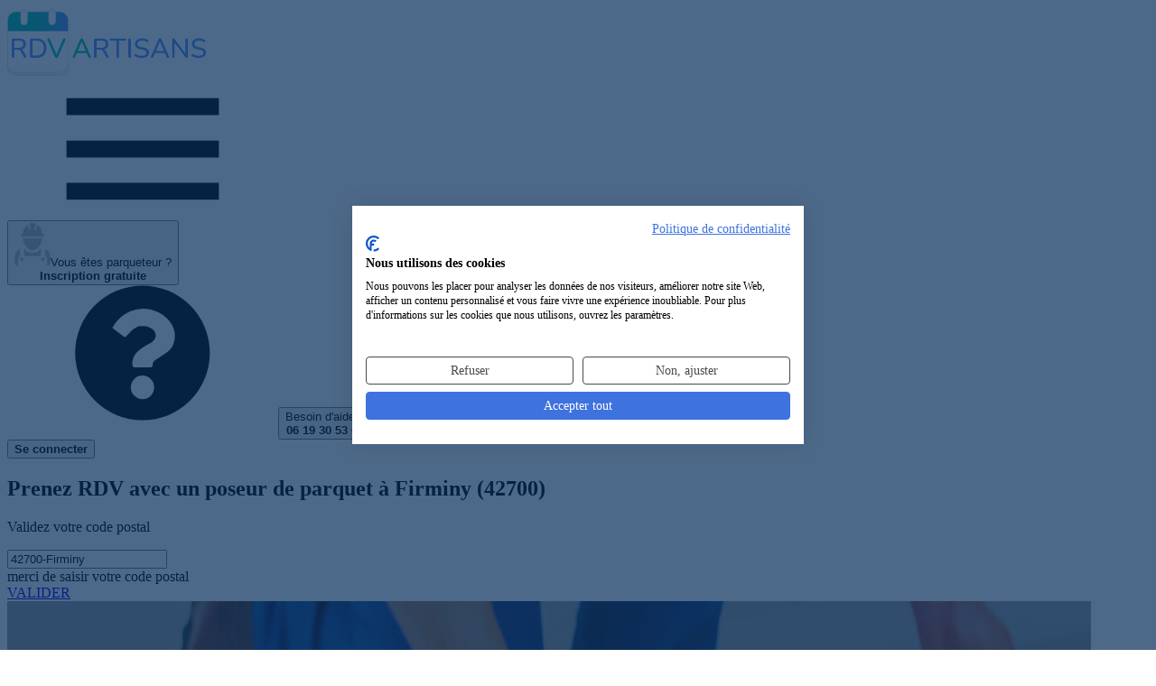

--- FILE ---
content_type: text/html; charset=UTF-8
request_url: https://rdvartisans.fr/rdv/poseur-parquet-parqueteur/42-loire/firminy-42700/
body_size: 16666
content:

<!DOCTYPE html><html lang="fr"><head><meta charset="utf-8"><meta name="viewport" content="width=device-width, initial-scale=1"><title id="head_title"> Top 20 des poseurs de parquet à Firminy (42700) pour un RDV </title><link rel="preconnect" href="https://www.googletagmanager.com"><!-- Google Tag Manager --><script async>(function(w,d,s,l,i){w[l]=w[l]||[];w[l].push({'gtm.start':
new Date().getTime(),event:'gtm.js'});var f=d.getElementsByTagName(s)[0],
j=d.createElement(s),dl=l!='dataLayer'?'&l='+l:'';j.async=true;j.src=
'https://www.googletagmanager.com/gtm.js?id='+i+dl;f.parentNode.insertBefore(j,f);
})(window,document,'script','dataLayer','GTM-TPBH6NB');</script><!-- End Google Tag Manager --><!-- Meta Pixel Code --><script type="text/plain" data-cookiefirst-script="facebook"> !function(f,b,e,v,n,t,s)
{if(f.fbq)return;n=f.fbq=function(){n.callMethod?
n.callMethod.apply(n,arguments):n.queue.push(arguments)};
if(!f._fbq)f._fbq=n;n.push=n;n.loaded=!0;n.version='2.0';
n.queue=[];t=b.createElement(e);t.async=!0;
t.src=v;s=b.getElementsByTagName(e)[0];
s.parentNode.insertBefore(t,s)}(window, document,'script',
'https://connect.facebook.net/en_US/fbevents.js');
fbq('init', '314351373956313');
fbq('track', 'PageView');
</script><!-- End Meta Pixel Code --><script type="speculationrules">{
"prerender": [
{
"source": "list",
"urls": ["/rdv/poseur-parquet-parqueteur/42-loire/firminy-42700/recherche/"]
}]
}</script><link href="/css/resultList.min.css?id=9f572ecca776a4a7fd58" rel="stylesheet"><!-- Fonts --><link rel="preload" href="https://rdvartisans.fr/fonts/nunito-variable-fr.woff2" as="font" type="font/woff2" crossorigin="anonymous"><link rel="dns-prefetch" href="https://www.googletagmanager.com"><meta name="description" content=" Vous recherchez un poseur de parquet à Firminy pour vos travaux ? Notre sélection de poseurs de parquet à Firminy (42700) pour prendre RDV en ligne en 2 minutes ! "><meta name="keywords" content="Poseur de parquet Firminy, Artisan parqueteur Firminy 42700, entreprise de pose de parquet ponçage vitrification Firminy, expert des travaux sur sols parquets Firminy 42700"><meta name="robots" content="index, follow"><meta property="og:title" content="Poseur de parquet à Firminy (42700) : Notre top 20 des parqueteurs pour un RDV" /><meta property="og:type" content="website" /><meta property="og:url" content="https://rdvartisans.fr/rdv/poseur-parquet-parqueteur/42-loire/firminy-42700/" /><meta property="og:image" content="https://rdvartisans.fr/images/logo_carre.jpg" /><meta property="og:site_name" content="RDVArtisans.fr" /><meta property="og:locale" content="fr_FR" /><meta property="og:description" content="Vous recherchez un poseur de parquet à Firminy pour vos travaux ? Notre sélection de poseurs de parquet à Firminy (42700) pour prendre RDV en ligne en 2 minutes !" /><meta name="author" content="RDVArtisans.fr"><meta name="copyright" content="RDVArtisans.fr"><meta name="language" content="fr"><meta name="twitter:card" content="summary"><meta name="twitter:title" content="Poseur de parquet à Firminy (42700) : Notre top 20 des parqueteurs pour un RDV"><meta name="twitter:description" content="Vous recherchez un poseur de parquet à Firminy pour vos travaux ? Notre sélection de poseurs de parquet à Firminy (42700) pour prendre RDV en ligne en 2 minutes !"><meta name="twitter:site" content="@RDVArtisans"><meta name="twitter:url" content="https://rdvartisans.fr/rdv/poseur-parquet-parqueteur/42-loire/firminy-42700/" /><meta name="twitter:image" content="https://rdvartisans.fr/img/logo-twitter.png"><meta name="csrf-token" content="KWK3ei7VVGNs92BMb82eBK1wTMnVVj5M8RsX3Nbq"><link rel="canonical" href="https://rdvartisans.fr/rdv/poseur-parquet-parqueteur/42-loire/firminy-42700/" /><link rel="icon" href="https://rdvartisans.fr/img/favico.ico"></head><body><!-- Google Tag Manager (noscript) --><noscript><iframe src="https://www.googletagmanager.com/ns.html?id=GTM-TPBH6NB"
height="0" width="0" style="display:none;visibility:hidden"></iframe></noscript><!-- End Google Tag Manager (noscript) --><!-- Meta Pixel Code --><noscript><img height="1" width="1" style="display:none"
src="https://www.facebook.com/tr?id=314351373956313&ev=PageView&noscript=1"
/></noscript><!-- End Meta Pixel Code --><header class="rda-header"><!-- responsiveHeader --><div id="scrollToHeader" class="container-fluid"><div class="row"><!-- logo --><div class="rda-header-logo col-12 col-lg-4"><a href="https://rdvartisans.fr/" title="Trouver un artisan du bâtiment à Firminy ou une entreprise générale du BTP à Firminy 42700 pour vos travaux maison" ><img src="https://rdvartisans.fr/img/logo-rdva.svg" alt="Trouver un poseur de parquet à Firminy ou une entreprise de pose de parquet ponçage vitrification à Firminy (42700) pour un RDV" class="logoimg img-responsive" width="220" height="78"></a><div class=" rda-header-menuTrigger js-headerMenuTrigger d-lg-none"><svg class="svg-burger"><use xlink:href="#svg-burger" ></use></svg></div></div><div class="rda-header-menu col-12 col-lg-8"><div class="rda-header-menuLinks"><!-- inscripption btn --><div class="rda-header-menuInscription"><button title="Inscription au service de prise de RDV pour les poseurs de parquet Firminy et entreprises de pose de parquet ponçage vitrification Firminy (42700)" rel="aHR0cHM6Ly9yZHZhcnRpc2Fucy5mci9tb25jb21wdGUvcmVnaXN0ZXI/Y29kZVBvc3RhbD00MjcwMCZqb2JVcmw9cG9zZXVyLXBhcnF1ZXQtcGFycXVldGV1ciZ2aWxsZT1maXJtaW55LTQyNzAw" class="obf"><img src="https://rdvartisans.fr/img/picto.png" alt="icon-artisan" width="40" height="48"><span>Vous êtes parqueteur ?<br><b>Inscription gratuite</b></span></button></div><div class="rda-header-menuHelp"><svg class="icon"><use xlink:href="#svg-question"></use></svg><button class="aBesoinAide" title="Service de prise de rendez-vous avec un poseur de parquet à Firminy par téléphone">Besoin d'aide ?<br><b>06 19 30 53 69</b></button></div><!-- connexion btn --><div class="rda-header-menuInscription ml-4 mt-2"><button class="cnx-btn obf" title="connection a la webapp" type="button" rel="aHR0cHM6Ly9yZHZhcnRpc2Fucy5mci9tb25jb21wdGU="><span><b>Se connecter</b></span></button></div></div></div></div></div></header><section class="firstslide"><div><div class="bgresult" id="mrbg"><div class="container position-relative"><h1> Prenez RDV avec un poseur de parquet à Firminy (42700)
</h1><p id="moteur_landing_p1"> Validez votre code postal
</p><p></p><div class="row"><div class="col-sm-6 offset-sm-1 col-md-5 offset-md-2 col-lg-4 offset-lg-3 col-xl-4"><div class="form-group" id="scrollable-dropdown-menu3"><input autocomplete="off" autocorrect="off" autocapitalize="none" spellcheck="false" id="location" name="location" value="42700-Firminy" class="form-control inputtype2-2 " placeholder="Code postal/ville" required/><div class="text-center mt-2"><span id="errorLocation" class="errorMessage alert-danger rad_error mh-error d-none">merci de saisir votre code postal</span></div></div></div><input type="hidden" id="searchChoiceLocation"/><div class="col-sm-4 col-md-3 col-lg-2 col-xl-2"><a href="/rdv/poseur-parquet-parqueteur/42-loire/firminy-42700/recherche/" class="btn btn-primary btn_land mr_land go">VALIDER</a></div></div></div><div class="wrapper-hero-image"><img
src="/img/poseur-parquet-parqueteur.jpg"
srcset="/imgMobile/poseur-parquet-parqueteur.jpg
479w,/img/poseur-parquet-parqueteur.jpg 1200w"
sizes="(max-width: 479px) 100vw, 1200px"
alt="RDV Artisans"
width="1200" height="800"
fetchpriority="high"
loading="eager"
decoding="async"></div></div><div id="floatNav" class="d-none"><div id="scrollToHeader" class="container-fluid"><div class="row"><!-- logo --><div class="col-12 col-lg-4 on-desktop ipad_none"><a href="/" title="Trouver un artisan du bâtiment à Firminy ou une entreprise générale du BTP à Firminy 42700 pour vos travaux maison"><img src="https://rdvartisans.fr/img/logo-rdva.svg" alt="Trouver un poseur de parquet à Firminy ou une entreprise de pose de parquet ponçage vitrification à Firminy (42700) pour un RDV" class="logoimg img-responsive" width="220" height="78"></a></div><div class="col-12 col-lg-8 navCity"><div class="row justify-content-center"><div class="col-sm-5 col-md-4 offset-sm-1 col-lg-5 col-xl-5 on-desktop mt-3 ml-des-3 text-right ipad_none"><span class="blue_color h4"><strong>RDV avec un poseur de parquet</strong></span></div><div class="col-7 col-md-5 col-lg-4 col-xl-3"><div class="form-group" id="scrollable-dropdown-menu3"><input autocomplete="off" autocorrect="off" autocapitalize="none" spellcheck="false" id="location" name="location" value="42700-Firminy" class="form-control inputtype2-2 " placeholder="Code postal/ville" required/></div></div><div class="col-5 col-md-3 col-lg-3 col-xl-2"><button onclick="window.location.href='/rdv/poseur-parquet-parqueteur/42-loire/firminy-42700/recherche/'" type="button" class="btn btn-primary btn_land go" >VALIDER</button></div></div></div></div></div></div></div><div id="app"><popin-parent
ref="PopinParent"
:zipcode="'42700'"
:ville="'Firminy'"
:job="'firminy-42700'"
:searchby="'city'"
:jobid="'76'"
:joburl="'poseur-parquet-parqueteur'"
:jobtitle="'poseur de parquet'"
:deprojet="'de pose de parquet ponçage vitrification'"
:titleplural="'poseurs de parquet'"
:letitle="'Le poseur de parquet'"
:jobidform='[{&quot;textDropDown&quot;:&quot;Pose de parquet&quot;,&quot;idFrom&quot;:&quot;288&quot;},{&quot;textDropDown&quot;:&quot;Pose d&#039;un parquet flottant&quot;,&quot;idFrom&quot;:&quot;352&quot;},{&quot;textDropDown&quot;:&quot;Pose d&#039;un parquet massif&quot;,&quot;idFrom&quot;:&quot;353&quot;},{&quot;textDropDown&quot;:&quot;Pon\u00e7age vitrification de parquet&quot;,&quot;idFrom&quot;:&quot;360&quot;},{&quot;textDropDown&quot;:&quot;Pose d&#039;un plancher bois&quot;,&quot;idFrom&quot;:&quot;359&quot;}]'
:headertext8="'9 poseurs de parquet sont prêts à intervenir dans le 42 Loire'"
:headertext1="'9 &lt;strong&gt; poseurs de parquet à Firminy&lt;/strong&gt; (42700) &lt;br&gt;sont prêts à intervenir.'"
:headertext9a="'9 poseurs de parquet pouvant être disponibles&lt;br/&gt;dans le 42 Loire pour venir &lt;b&gt;établir un devis gratuit&lt;/b&gt;'"
:headertext9b="'9 poseurs de parquet pouvant être disponibles&lt;br/&gt;dans le 42 Loire pour venir &lt;b&gt;établir un devis gratuit&lt;/b&gt;'"
:headertext0="'Veuillez patienter...&lt;br&gt;Nous recherchons des poseurs de parquet disponibles&lt;br&gt;à Firminy (42700)'"
:architectroute="'/rdv/architecte-plan-maison/42-loire/firminy-42700/'"
:host="'https://rdvartisans.fr'"
:currentroute='&quot;0&quot;'
></popin-parent></div><style type="text/css" defer="defer"> @media(min-width:991px){header.rda-header.sticky{display:none}.profil{margin-top:66px}}.avis p,.consultations p,.profil p{text-align:center}.center-content{justify-content:center;display:flex}</style><section class="reslinks"><div class="container"><p><a class="brea" title="RDVArtisans.fr | Plateforme de prise de rendez-vous avec des artisans, devis artisans" href="https://rdvartisans.fr/" >Accueil</a> ><a class="brea" title="Prise de rendez-vous avec un artisan | RDV Artisan" href="https://rdvartisans.fr/rdv/" >RDV</a> ><a class="brea" title="Prendre RDV avec un Poseur de parquet en ligne" href="https://rdvartisans.fr/rdv/poseur-parquet-parqueteur/" >Poseur de parquet</a> ><a class="brea" title="Prendre RDV avec un Poseur de parquet 42 Loire" href="https://rdvartisans.fr/rdv/poseur-parquet-parqueteur/42-loire/" >42 Loire</a> ><a class="brea" href="https://rdvartisans.fr/rdv/poseur-parquet-parqueteur/42-loire/firminy-42700/" >Firminy 42700</a></p><h2>Les 20 meilleurs <span class="green_color"><strong>poseurs de parquet intervenant à Firminy (42700)</strong></span></h2><p>Découvrez ci-dessous notre sélection de <span class="green_color"><strong>20 poseurs de parquet et entreprises de pose de parquet ponçage vitrification intervenant à Firminy (42700)</strong></span> et pouvant se rendre disponibles pour vos travaux de pose de parquet ponçage vitrification (9 parqueteurs à Firminy). En cliquant sur les boutons "Prendre RDV" sur les fiches de nos poseurs de parquet ci-dessous, vous pourrez directement demander un RDV au professionnel choisi. Vous avez également la possibilité de nous décrire votre projet et de demander plusieurs RDV afin de gagner du temps. Vous pourrez recevoir différents poseurs de parquet ce qui vous permettra de comparer les devis pose de parquet ponçage vitrification qui vous seront proposés.</p><div class="rdv-result"><div class="rdv-result-head row"><div class="rdv-result-picture col-lg-3"><div class="img-pro"><img src="https://rdvartisans.fr/img/artisan1.png" alt="Logo Societe Nouvelle Entretien Du Batiment Sneb pose de parquet ponçage vitrification FIRMINY 42700" loading="lazy" title="Societe Nouvelle Entretien Du Batiment Sneb poseur de parquet FIRMINY 42700" width="123.5" height="123.5"></div></div><div class="rdv-result-title col-lg-5"><h3 class="nom_cartouche obf" rel="aHR0cHM6Ly9yZHZhcnRpc2Fucy5mci9hbm51YWlyZS9hcnRpc2Fucy9zb2NpZXRlLW5vdXZlbGxlLWVudHJldGllbi1kdS1iYXRpbWVudC1zbmViLWZpcm1pbnktNDI3MDA/am9iSWQ9NzY=">Societe Nouvelle Entretien Du Batiment Sneb</h3></div><div class="rdv-result-action col-lg-4"><div class="row p-md-0 w-100 rdv-buttons"><div class="col-lg-6 p-md-0 rdv-button"></div><div class="col-lg-6 p-md-0 rdv-button"><button type="button"
class="ml-1 w-100 obf"
onclick="window.dataLayer.push({ 'event': 'GAEvent', 'eventCategory': 'CITY', 'eventAction': 'click', 'eventLabel': 'Prendre-RDV', 'eventValue': 'event click on Prendre-RDV' });"
rel="L3Jkdi9wb3NldXItcGFycXVldC1wYXJxdWV0ZXVyLzQyLWxvaXJlL2Zpcm1pbnktNDI3MDAvcHJpc2UtcmR2L3NvY2lldGUtbm91dmVsbGUtZW50cmV0aWVuLWR1LWJhdGltZW50LXNuZWItZmlybWlueS00MjcwMA=="><svg class="calendar-check"><use xlink:href="#svg-calendar-check"></use></svg><span>Prendre RDV</span></button></div></div></div></div><div class="row rdv-result-body"><div class=" col-lg-3"></div><div class="col-lg-6 pad-for-result"><div class="row rdv-result-spec"><div class="col-lg-12"><h4>Spécialiste du parquet et plancher bois
à Firminy</h4></div></div><div class="row rdv-result-address"><div class="col-lg-12"><span><span><svg class="map-marker"><use xlink:href="#svg-map-marker"></use></svg> 3 rue Courbon Brioude</span><span><span><svg class="map"><use xlink:href="#svg-map"></use></svg> Firminy (42700)</span></div></div><div class="row rdv-result-list"><div class="rdv-result-list-item col-lg-6"><h5><svg class="wrench"><use xlink:href="#svg-wrench"></use></svg> Expertises</h5><p>Vitrification; parquet en bambou; parquet huilé</p></div><div class="rdv-result-list-item col-lg-6"><h5><svg class="info"><use xlink:href="#svg-info"></use></svg> Activités</h5><p>Intervenant sur les secteurs du 42 Loire et notamment à Firminy, Societe Nouvelle Entretien Du Batiment Sneb est une entrepri...</p></div></div></div></div></div><div class="rdv-result"><div class="rdv-result-head row"><div class="rdv-result-picture col-lg-3"><div class="img-pro"><img src="https://rdvartisans.fr/img/artisan1.png" alt="Logo Mb Pose Menuiseries pose de parquet ponçage vitrification FIRMINY 42700" loading="lazy" title="Mb Pose Menuiseries poseur de parquet FIRMINY 42700" width="123.5" height="123.5"></div></div><div class="rdv-result-title col-lg-5"><h3 class="nom_cartouche obf" rel="aHR0cHM6Ly9yZHZhcnRpc2Fucy5mci9hbm51YWlyZS9hcnRpc2Fucy9tYi1wb3NlLW1lbnVpc2VyaWVzLWZpcm1pbnktNDI3MDA/am9iSWQ9NzY=">Mb Pose Menuiseries</h3></div><div class="rdv-result-action col-lg-4"><div class="row p-md-0 w-100 rdv-buttons"><div class="col-lg-6 p-md-0 rdv-button"></div><div class="col-lg-6 p-md-0 rdv-button"><button type="button"
class="ml-1 w-100 obf"
onclick="window.dataLayer.push({ 'event': 'GAEvent', 'eventCategory': 'CITY', 'eventAction': 'click', 'eventLabel': 'Prendre-RDV', 'eventValue': 'event click on Prendre-RDV' });"
rel="L3Jkdi9wb3NldXItcGFycXVldC1wYXJxdWV0ZXVyLzQyLWxvaXJlL2Zpcm1pbnktNDI3MDAvcHJpc2UtcmR2L21iLXBvc2UtbWVudWlzZXJpZXMtZmlybWlueS00MjcwMA=="><svg class="calendar-check"><use xlink:href="#svg-calendar-check"></use></svg><span>Prendre RDV</span></button></div></div></div></div><div class="row rdv-result-body"><div class=" col-lg-3"></div><div class="col-lg-6 pad-for-result"><div class="row rdv-result-spec"><div class="col-lg-12"><h4>Parqueteur
à Firminy (42700)</h4></div></div><div class="row rdv-result-address"><div class="col-lg-12"><span><span><svg class="map-marker"><use xlink:href="#svg-map-marker"></use></svg> 68 chemin de la Lameth</span><span><span><svg class="map"><use xlink:href="#svg-map"></use></svg> Firminy (42700)</span></div></div><div class="row rdv-result-list"><div class="rdv-result-list-item col-lg-6"><h5><svg class="wrench"><use xlink:href="#svg-wrench"></use></svg> Expertises</h5><p>Parquet vitrifié; parquet à clipser; parquet en cuisine</p></div><div class="rdv-result-list-item col-lg-6"><h5><svg class="info"><use xlink:href="#svg-info"></use></svg> Activités</h5><p>Mb Pose Menuiseries travaille depuis son lancement dans la Loire dans la menuiserie bois et pvc.Leurs prestations sont garant...</p></div></div></div></div></div><div class="rdv-result"><div class="rdv-result-head row"><div class="rdv-result-picture col-lg-3"><div class="img-pro"><img src="https://rdvartisans.fr/img/artisan1.png" alt="Logo Eurl Bernard Rousson pose de parquet ponçage vitrification FIRMINY 42700" loading="lazy" title="Eurl Bernard Rousson poseur de parquet FIRMINY 42700" width="123.5" height="123.5"></div></div><div class="rdv-result-title col-lg-5"><h3 class="nom_cartouche obf" rel="aHR0cHM6Ly9yZHZhcnRpc2Fucy5mci9hbm51YWlyZS9hcnRpc2Fucy9ldXJsLWJlcm5hcmQtcm91c3Nvbi1maXJtaW55LTQyNzAwP2pvYklkPTc2">Eurl Bernard Rousson</h3></div><div class="rdv-result-action col-lg-4"><div class="row p-md-0 w-100 rdv-buttons"><div class="col-lg-6 p-md-0 rdv-button"></div><div class="col-lg-6 p-md-0 rdv-button"><button type="button"
class="ml-1 w-100 obf"
onclick="window.dataLayer.push({ 'event': 'GAEvent', 'eventCategory': 'CITY', 'eventAction': 'click', 'eventLabel': 'Prendre-RDV', 'eventValue': 'event click on Prendre-RDV' });"
rel="L3Jkdi9wb3NldXItcGFycXVldC1wYXJxdWV0ZXVyLzQyLWxvaXJlL2Zpcm1pbnktNDI3MDAvcHJpc2UtcmR2L2V1cmwtYmVybmFyZC1yb3Vzc29uLWZpcm1pbnktNDI3MDA="><svg class="calendar-check"><use xlink:href="#svg-calendar-check"></use></svg><span>Prendre RDV</span></button></div></div></div></div><div class="row rdv-result-body"><div class=" col-lg-3"></div><div class="col-lg-6 pad-for-result"><div class="row rdv-result-spec"><div class="col-lg-12"><h4>Parqueteur
Firminy 42700</h4></div></div><div class="row rdv-result-address"><div class="col-lg-12"><span><span><svg class="map-marker"><use xlink:href="#svg-map-marker"></use></svg> 18 rue de l&#039;abattoir</span><span><span><svg class="map"><use xlink:href="#svg-map"></use></svg> Firminy (42700)</span></div></div><div class="row rdv-result-list"><div class="rdv-result-list-item col-lg-6"><h5><svg class="wrench"><use xlink:href="#svg-wrench"></use></svg> Expertises</h5><p>Parquet en chene; parquet en pin; parquet en sapin</p></div><div class="rdv-result-list-item col-lg-6"><h5><svg class="info"><use xlink:href="#svg-info"></use></svg> Activités</h5><p>Nous représentons la société Eurl Bernard Rousson et nous intervenons depuis notre commencement dans la Loire dans la menuise...</p></div></div></div></div></div><div class="bgimageres devisBG"><p class="p_auto_promo">Difficile de choisir votre<br><span class="txtblanc">poseur de parquet à Firminy ?</span></p><p>Faites <b>une seule demande</b> de RDV et obtenez<br><b>3 RDV</b> avec des poseurs de parquet disponibles<br>près de chez vous à Firminy</p><button class="btn btn-green cntrbutton btn_rdv go" type="button" onclick="window.dataLayer.push({ 'event': 'GAEvent', 'eventCategory': 'CITY', 'eventAction': 'click', 'eventLabel': '3-RDV', 'eventValue': 'event click on 3-RDV' });window.location.href='/rdv/poseur-parquet-parqueteur/42-loire/firminy-42700/recherche/'">Demander 3 RDV parqueteurs</button></div><div class="rdv-result"><div class="rdv-result-head row"><div class="rdv-result-picture col-lg-3"><div class="img-pro"><img src="https://rdvartisans.fr/img/artisan1.png" alt="Logo Entreprise Garcia pose de parquet ponçage vitrification FIRMINY 42700" loading="lazy" title="Entreprise Garcia poseur de parquet FIRMINY 42700" width="123.5" height="123.5"></div></div><div class="rdv-result-title col-lg-5"><h3 class="nom_cartouche obf" rel="aHR0cHM6Ly9yZHZhcnRpc2Fucy5mci9hbm51YWlyZS9hcnRpc2Fucy9lbnRyZXByaXNlLWdhcmNpYS1maXJtaW55LTQyNzAwP2pvYklkPTc2">Entreprise Garcia</h3></div><div class="rdv-result-action col-lg-4"><div class="row p-md-0 w-100 rdv-buttons"><div class="col-lg-6 p-md-0 rdv-button"></div><div class="col-lg-6 p-md-0 rdv-button"><button type="button"
class="ml-1 w-100 obf"
onclick="window.dataLayer.push({ 'event': 'GAEvent', 'eventCategory': 'CITY', 'eventAction': 'click', 'eventLabel': 'Prendre-RDV', 'eventValue': 'event click on Prendre-RDV' });"
rel="L3Jkdi9wb3NldXItcGFycXVldC1wYXJxdWV0ZXVyLzQyLWxvaXJlL2Zpcm1pbnktNDI3MDAvcHJpc2UtcmR2L2VudHJlcHJpc2UtZ2FyY2lhLWZpcm1pbnktNDI3MDA="><svg class="calendar-check"><use xlink:href="#svg-calendar-check"></use></svg><span>Prendre RDV</span></button></div></div></div></div><div class="row rdv-result-body"><div class=" col-lg-3"></div><div class="col-lg-6 pad-for-result"><div class="row rdv-result-spec"><div class="col-lg-12"><h4>Parqueteurs
à Firminy</h4></div></div><div class="row rdv-result-address"><div class="col-lg-12"><span><span><svg class="map-marker"><use xlink:href="#svg-map-marker"></use></svg> Bas de la cote route de St Just Malmont</span><span><span><svg class="map"><use xlink:href="#svg-map"></use></svg> Firminy (42700)</span></div></div><div class="row rdv-result-list"><div class="rdv-result-list-item col-lg-6"><h5><svg class="wrench"><use xlink:href="#svg-wrench"></use></svg> Expertises</h5><p>Parquet stratifié; plancher bois; parquet pour terrasse</p></div><div class="rdv-result-list-item col-lg-6"><h5><svg class="info"><use xlink:href="#svg-info"></use></svg> Activités</h5><p>Des travaux ? Intervenant à Firminy et aussi dans la Loire, je suis un spécialiste dans la menuiserie bois et pvc autant da...</p></div></div></div></div></div><div class="rdv-result"><div class="rdv-result-head row"><div class="rdv-result-picture col-lg-3"><div class="img-pro"><img src="https://rdvartisans.fr/img/artisan1.png" alt="Logo Bois - Pvc - Verre Granjon pose de parquet ponçage vitrification FIRMINY 42700" loading="lazy" title="Bois - Pvc - Verre Granjon poseur de parquet FIRMINY 42700" width="123.5" height="123.5"></div></div><div class="rdv-result-title col-lg-5"><h3 class="nom_cartouche obf" rel="aHR0cHM6Ly9yZHZhcnRpc2Fucy5mci9hbm51YWlyZS9hcnRpc2Fucy9ib2lzLXB2Yy12ZXJyZS1ncmFuam9uLWZpcm1pbnktNDI3MDA/am9iSWQ9NzY=">Bois - Pvc - Verre Granjon</h3></div><div class="rdv-result-action col-lg-4"><div class="row p-md-0 w-100 rdv-buttons"><div class="col-lg-6 p-md-0 rdv-button"></div><div class="col-lg-6 p-md-0 rdv-button"><button type="button"
class="ml-1 w-100 obf"
onclick="window.dataLayer.push({ 'event': 'GAEvent', 'eventCategory': 'CITY', 'eventAction': 'click', 'eventLabel': 'Prendre-RDV', 'eventValue': 'event click on Prendre-RDV' });"
rel="L3Jkdi9wb3NldXItcGFycXVldC1wYXJxdWV0ZXVyLzQyLWxvaXJlL2Zpcm1pbnktNDI3MDAvcHJpc2UtcmR2L2JvaXMtcHZjLXZlcnJlLWdyYW5qb24tZmlybWlueS00MjcwMA=="><svg class="calendar-check"><use xlink:href="#svg-calendar-check"></use></svg><span>Prendre RDV</span></button></div></div></div></div><div class="row rdv-result-body"><div class=" col-lg-3"></div><div class="col-lg-6 pad-for-result"><div class="row rdv-result-spec"><div class="col-lg-12"><h4>Parqueteurs ponceurs
à Firminy (42700)</h4></div></div><div class="row rdv-result-address"><div class="col-lg-12"><span><span><svg class="map-marker"><use xlink:href="#svg-map-marker"></use></svg> 2 rue de la Loire</span><span><span><svg class="map"><use xlink:href="#svg-map"></use></svg> Firminy (42700)</span></div></div><div class="row rdv-result-list"><div class="rdv-result-list-item col-lg-6"><h5><svg class="wrench"><use xlink:href="#svg-wrench"></use></svg> Expertises</h5><p>Sol stratifié; parquet blanc; parquet en cuisine</p></div><div class="rdv-result-list-item col-lg-6"><h5><svg class="info"><use xlink:href="#svg-info"></use></svg> Activités</h5><p>Je représente Bois - Pvc - Verre Granjon et je propose mes services depuis de nombreuses années désormais à Firminy dans la m...</p></div></div></div></div></div><div class="rdv-result"><div class="rdv-result-head row"><div class="rdv-result-picture col-lg-3"><div class="img-pro"><img src="https://rdvartisans.fr/img/artisan1.png" alt="Logo Travaux Prestation De Service pose de parquet ponçage vitrification FIRMINY 42700" loading="lazy" title="Travaux Prestation De Service poseur de parquet FIRMINY 42700" width="123.5" height="123.5"></div></div><div class="rdv-result-title col-lg-5"><h3 class="nom_cartouche obf" rel="aHR0cHM6Ly9yZHZhcnRpc2Fucy5mci9hbm51YWlyZS9hcnRpc2Fucy90cmF2YXV4LXByZXN0YXRpb24tZGUtc2VydmljZS1maXJtaW55LTQyNzAwP2pvYklkPTc2">Travaux Prestation De Service</h3></div><div class="rdv-result-action col-lg-4"><div class="row p-md-0 w-100 rdv-buttons"><div class="col-lg-6 p-md-0 rdv-button"></div><div class="col-lg-6 p-md-0 rdv-button"><button type="button"
class="ml-1 w-100 obf"
onclick="window.dataLayer.push({ 'event': 'GAEvent', 'eventCategory': 'CITY', 'eventAction': 'click', 'eventLabel': 'Prendre-RDV', 'eventValue': 'event click on Prendre-RDV' });"
rel="L3Jkdi9wb3NldXItcGFycXVldC1wYXJxdWV0ZXVyLzQyLWxvaXJlL2Zpcm1pbnktNDI3MDAvcHJpc2UtcmR2L3RyYXZhdXgtcHJlc3RhdGlvbi1kZS1zZXJ2aWNlLWZpcm1pbnktNDI3MDA="><svg class="calendar-check"><use xlink:href="#svg-calendar-check"></use></svg><span>Prendre RDV</span></button></div></div></div></div><div class="row rdv-result-body"><div class=" col-lg-3"></div><div class="col-lg-6 pad-for-result"><div class="row rdv-result-spec"><div class="col-lg-12"><h4>Expert des travaux de pose de parquets
Firminy 42700</h4></div></div><div class="row rdv-result-address"><div class="col-lg-12"><span><span><svg class="map-marker"><use xlink:href="#svg-map-marker"></use></svg> 16 B chemin de Cremilleux</span><span><span><svg class="map"><use xlink:href="#svg-map"></use></svg> Firminy (42700)</span></div></div><div class="row rdv-result-list"><div class="rdv-result-list-item col-lg-6"><h5><svg class="wrench"><use xlink:href="#svg-wrench"></use></svg> Expertises</h5><p>Pose de parquet; parquet imitation carrelage; parquet gris</p></div><div class="rdv-result-list-item col-lg-6"><h5><svg class="info"><use xlink:href="#svg-info"></use></svg> Activités</h5><p>Installé depuis ma création, sur les secteurs du 42 Loire, je peux intervenir dans les travaux de finition.Pour ce qui est de...</p></div></div></div></div></div><div class="rdv-result"><div class="rdv-result-head row"><div class="rdv-result-picture col-lg-3"><div class="img-pro"><img src="https://rdvartisans.fr/img/artisan1.png" alt="Logo Joseph Abate Carrelages pose de parquet ponçage vitrification FIRMINY 42700" loading="lazy" title="Joseph Abate Carrelages poseur de parquet FIRMINY 42700" width="123.5" height="123.5"></div></div><div class="rdv-result-title col-lg-5"><h3 class="nom_cartouche obf" rel="aHR0cHM6Ly9yZHZhcnRpc2Fucy5mci9hbm51YWlyZS9hcnRpc2Fucy9qb3NlcGgtYWJhdGUtY2FycmVsYWdlcy1maXJtaW55LTQyNzAwP2pvYklkPTc2">Joseph Abate Carrelages</h3></div><div class="rdv-result-action col-lg-4"><div class="row p-md-0 w-100 rdv-buttons"><div class="col-lg-6 p-md-0 rdv-button"></div><div class="col-lg-6 p-md-0 rdv-button"><button type="button"
class="ml-1 w-100 obf"
onclick="window.dataLayer.push({ 'event': 'GAEvent', 'eventCategory': 'CITY', 'eventAction': 'click', 'eventLabel': 'Prendre-RDV', 'eventValue': 'event click on Prendre-RDV' });"
rel="L3Jkdi9wb3NldXItcGFycXVldC1wYXJxdWV0ZXVyLzQyLWxvaXJlL2Zpcm1pbnktNDI3MDAvcHJpc2UtcmR2L2pvc2VwaC1hYmF0ZS1jYXJyZWxhZ2VzLWZpcm1pbnktNDI3MDA="><svg class="calendar-check"><use xlink:href="#svg-calendar-check"></use></svg><span>Prendre RDV</span></button></div></div></div></div><div class="row rdv-result-body"><div class=" col-lg-3"></div><div class="col-lg-6 pad-for-result"><div class="row rdv-result-spec"><div class="col-lg-12"><h4>Expert de l&#039;installation de parquet contre-collé
à Firminy</h4></div></div><div class="row rdv-result-address"><div class="col-lg-12"><span><span><svg class="map-marker"><use xlink:href="#svg-map-marker"></use></svg> Chemin de la Barge Z I du Bas Mas</span><span><span><svg class="map"><use xlink:href="#svg-map"></use></svg> Firminy (42700)</span></div></div><div class="row rdv-result-list"><div class="rdv-result-list-item col-lg-6"><h5><svg class="wrench"><use xlink:href="#svg-wrench"></use></svg> Expertises</h5><p>Parquet flottant stratifié; parquet salle de bains; parquet en pin</p></div><div class="rdv-result-list-item col-lg-6"><h5><svg class="info"><use xlink:href="#svg-info"></use></svg> Activités</h5><p>Je suis Joseph Abate Carrelages. J&#039;interviens depuis le commencement à Firminy pour réaliser les prestations dans les travaux...</p></div></div></div></div></div><div class="rdv-result"><div class="rdv-result-head row"><div class="rdv-result-picture col-lg-3"><div class="img-pro"><img src="https://rdvartisans.fr/img/artisan1.png" alt="Logo Etablissements Lardon pose de parquet ponçage vitrification FIRMINY 42700" loading="lazy" title="Etablissements Lardon poseur de parquet FIRMINY 42700" width="123.5" height="123.5"></div></div><div class="rdv-result-title col-lg-5"><h3 class="nom_cartouche obf" rel="aHR0cHM6Ly9yZHZhcnRpc2Fucy5mci9hbm51YWlyZS9hcnRpc2Fucy9ldGFibGlzc2VtZW50cy1sYXJkb24tZmlybWlueS00MjcwMD9qb2JJZD03Ng==">Etablissements Lardon</h3></div><div class="rdv-result-action col-lg-4"><div class="row p-md-0 w-100 rdv-buttons"><div class="col-lg-6 p-md-0 rdv-button"></div><div class="col-lg-6 p-md-0 rdv-button"><button type="button"
class="ml-1 w-100 obf"
onclick="window.dataLayer.push({ 'event': 'GAEvent', 'eventCategory': 'CITY', 'eventAction': 'click', 'eventLabel': 'Prendre-RDV', 'eventValue': 'event click on Prendre-RDV' });"
rel="L3Jkdi9wb3NldXItcGFycXVldC1wYXJxdWV0ZXVyLzQyLWxvaXJlL2Zpcm1pbnktNDI3MDAvcHJpc2UtcmR2L2V0YWJsaXNzZW1lbnRzLWxhcmRvbi1maXJtaW55LTQyNzAw"><svg class="calendar-check"><use xlink:href="#svg-calendar-check"></use></svg><span>Prendre RDV</span></button></div></div></div></div><div class="row rdv-result-body"><div class=" col-lg-3"></div><div class="col-lg-6 pad-for-result"><div class="row rdv-result-spec"><div class="col-lg-12"><h4>Société de parqueteurs ponceurs
à Firminy (42700)</h4></div></div><div class="row rdv-result-address"><div class="col-lg-12"><span><span><svg class="map-marker"><use xlink:href="#svg-map-marker"></use></svg> Chemin du val Zi du Bas de la Cote</span><span><span><svg class="map"><use xlink:href="#svg-map"></use></svg> Firminy (42700)</span></div></div><div class="row rdv-result-list"><div class="rdv-result-list-item col-lg-6"><h5><svg class="wrench"><use xlink:href="#svg-wrench"></use></svg> Expertises</h5><p>Parquet sur carrelage; parquet salle de bains; parquet ancien</p></div><div class="rdv-result-list-item col-lg-6"><h5><svg class="info"><use xlink:href="#svg-info"></use></svg> Activités</h5><p>Basée depuis de nombreuses années, dans la Loire, Etablissements Lardon est donc une entreprise qui intervient dans la menuis...</p></div></div></div></div></div><div class="rdv-result"><div class="rdv-result-head row"><div class="rdv-result-picture col-lg-3"><div class="img-pro"><img src="https://rdvartisans.fr/img/artisan1.png" alt="Logo Etablissement Gonzalez Carrelage pose de parquet ponçage vitrification FIRMINY 42700" loading="lazy" title="Etablissement Gonzalez Carrelage poseur de parquet FIRMINY 42700" width="123.5" height="123.5"></div></div><div class="rdv-result-title col-lg-5"><h3 class="nom_cartouche obf" rel="aHR0cHM6Ly9yZHZhcnRpc2Fucy5mci9hbm51YWlyZS9hcnRpc2Fucy9ldGFibGlzc2VtZW50LWdvbnphbGV6LWNhcnJlbGFnZS1maXJtaW55LTQyNzAwP2pvYklkPTc2">Etablissement Gonzalez Carrelage</h3></div><div class="rdv-result-action col-lg-4"><div class="row p-md-0 w-100 rdv-buttons"><div class="col-lg-6 p-md-0 rdv-button"></div><div class="col-lg-6 p-md-0 rdv-button"><button type="button"
class="ml-1 w-100 obf"
onclick="window.dataLayer.push({ 'event': 'GAEvent', 'eventCategory': 'CITY', 'eventAction': 'click', 'eventLabel': 'Prendre-RDV', 'eventValue': 'event click on Prendre-RDV' });"
rel="L3Jkdi9wb3NldXItcGFycXVldC1wYXJxdWV0ZXVyLzQyLWxvaXJlL2Zpcm1pbnktNDI3MDAvcHJpc2UtcmR2L2V0YWJsaXNzZW1lbnQtZ29uemFsZXotY2FycmVsYWdlLWZpcm1pbnktNDI3MDA="><svg class="calendar-check"><use xlink:href="#svg-calendar-check"></use></svg><span>Prendre RDV</span></button></div></div></div></div><div class="row rdv-result-body"><div class=" col-lg-3"></div><div class="col-lg-6 pad-for-result"><div class="row rdv-result-spec"><div class="col-lg-12"><h4>Entreprise de parquet
Firminy 42700</h4></div></div><div class="row rdv-result-address"><div class="col-lg-12"><span><span><svg class="map-marker"><use xlink:href="#svg-map-marker"></use></svg> 24 rue Gambetta</span><span><span><svg class="map"><use xlink:href="#svg-map"></use></svg> Firminy (42700)</span></div></div><div class="row rdv-result-list"><div class="rdv-result-list-item col-lg-6"><h5><svg class="wrench"><use xlink:href="#svg-wrench"></use></svg> Expertises</h5><p>Parquet sur carrelage; parquet salle de bains; parquet ancien</p></div><div class="rdv-result-list-item col-lg-6"><h5><svg class="info"><use xlink:href="#svg-info"></use></svg> Activités</h5><p>Expert dans les travaux de revêtement des sols et des murs, je représente l&#039;entreprise Etablissement Gonzalez Carrelage et j...</p></div></div></div></div></div><h3 class="h3_resultList aucun_result">Nous n'avons que 9 de poseurs de parquet résidant à Firminy (42700) mais nous vous proposons de consulter les résultats de recherches sur les villes voisines. Découvrez ci-dessous les poseurs de parquet pouvant aussi intervenir à Firminy.</h3><div class="rdv-result"><div class="rdv-result-head row"><div class="rdv-result-picture col-lg-3"><div class="img-pro"><img src="https://rdvartisans.fr/img/artisan1.png" alt="Logo Db Deco pose de parquet ponçage vitrification LE CHAMBON FEUGEROLLES 42500" loading="lazy" title="Db Deco poseur de parquet LE CHAMBON FEUGEROLLES 42500" width="123.5" height="123.5"></div></div><div class="rdv-result-title col-lg-5"><h3 class="nom_cartouche obf" rel="aHR0cHM6Ly9yZHZhcnRpc2Fucy5mci9hbm51YWlyZS9hcnRpc2Fucy9kYi1kZWNvLWxlLWNoYW1ib24tZmV1Z2Vyb2xsZXMtNDI1MDA/am9iSWQ9NzY=">Db Deco</h3></div><div class="rdv-result-action col-lg-4"><div class="row p-md-0 w-100 rdv-buttons"><div class="col-lg-6 p-md-0 rdv-button"></div><div class="col-lg-6 p-md-0 rdv-button"><button type="button"
class="ml-1 w-100 obf"
onclick="window.dataLayer.push({ 'event': 'GAEvent', 'eventCategory': 'CITY', 'eventAction': 'click', 'eventLabel': 'Prendre-RDV', 'eventValue': 'event click on Prendre-RDV' });"
rel="L3Jkdi9wb3NldXItcGFycXVldC1wYXJxdWV0ZXVyLzQyLWxvaXJlL2Zpcm1pbnktNDI3MDAvcHJpc2UtcmR2L2RiLWRlY28tbGUtY2hhbWJvbi1mZXVnZXJvbGxlcy00MjUwMA=="><svg class="calendar-check"><use xlink:href="#svg-calendar-check"></use></svg><span>Prendre RDV</span></button></div></div></div></div><div class="row rdv-result-body"><div class=" col-lg-3"></div><div class="col-lg-6 pad-for-result"><div class="row rdv-result-spec"><div class="col-lg-12"><h4>Entreprise d&#039;installateurs de parquet
à Firminy</h4></div></div><div class="row rdv-result-address"><div class="col-lg-12"><span><span><svg class="map-marker"><use xlink:href="#svg-map-marker"></use></svg> 32 Allee du Velay</span><span><span><svg class="map"><use xlink:href="#svg-map"></use></svg> LE CHAMBON FEUGEROLLES (42500)</span></div></div><div class="row rdv-result-list"><div class="rdv-result-list-item col-lg-6"><h5><svg class="wrench"><use xlink:href="#svg-wrench"></use></svg> Expertises</h5><p>Parquet flottant stratifié; parquet massif; travaux sur sols parquets</p></div><div class="rdv-result-list-item col-lg-6"><h5><svg class="info"><use xlink:href="#svg-info"></use></svg> Activités</h5><p>Vous pensez à commencer des travaux de rénovation ? Nous sommes Db Deco et nous travaillons à Le chambon feugerolles pour réa...</p></div></div></div></div></div><div class="rdv-result"><div class="rdv-result-head row"><div class="rdv-result-picture col-lg-3"><div class="img-pro"><img src="https://rdvartisans.fr/img/artisan1.png" alt="Logo Menuiserie Bosc Jean-luc pose de parquet ponçage vitrification LE CHAMBON FEUGEROLLES 42500" loading="lazy" title="Menuiserie Bosc Jean-luc poseur de parquet LE CHAMBON FEUGEROLLES 42500" width="123.5" height="123.5"></div></div><div class="rdv-result-title col-lg-5"><h3 class="nom_cartouche obf" rel="aHR0cHM6Ly9yZHZhcnRpc2Fucy5mci9hbm51YWlyZS9hcnRpc2Fucy9tZW51aXNlcmllLWJvc2MtamVhbi1sdWMtbGUtY2hhbWJvbi1mZXVnZXJvbGxlcy00MjUwMD9qb2JJZD03Ng==">Menuiserie Bosc Jean-luc</h3></div><div class="rdv-result-action col-lg-4"><div class="row p-md-0 w-100 rdv-buttons"><div class="col-lg-6 p-md-0 rdv-button"></div><div class="col-lg-6 p-md-0 rdv-button"><button type="button"
class="ml-1 w-100 obf"
onclick="window.dataLayer.push({ 'event': 'GAEvent', 'eventCategory': 'CITY', 'eventAction': 'click', 'eventLabel': 'Prendre-RDV', 'eventValue': 'event click on Prendre-RDV' });"
rel="L3Jkdi9wb3NldXItcGFycXVldC1wYXJxdWV0ZXVyLzQyLWxvaXJlL2Zpcm1pbnktNDI3MDAvcHJpc2UtcmR2L21lbnVpc2VyaWUtYm9zYy1qZWFuLWx1Yy1sZS1jaGFtYm9uLWZldWdlcm9sbGVzLTQyNTAw"><svg class="calendar-check"><use xlink:href="#svg-calendar-check"></use></svg><span>Prendre RDV</span></button></div></div></div></div><div class="row rdv-result-body"><div class=" col-lg-3"></div><div class="col-lg-6 pad-for-result"><div class="row rdv-result-spec"><div class="col-lg-12"><h4>Société de parqueteurs
à Firminy (42700)</h4></div></div><div class="row rdv-result-address"><div class="col-lg-12"><span><span><svg class="map-marker"><use xlink:href="#svg-map-marker"></use></svg> 11 impasse Tremolin</span><span><span><svg class="map"><use xlink:href="#svg-map"></use></svg> LE CHAMBON FEUGEROLLES (42500)</span></div></div><div class="row rdv-result-list"><div class="rdv-result-list-item col-lg-6"><h5><svg class="wrench"><use xlink:href="#svg-wrench"></use></svg> Expertises</h5><p>Parquet sur carrelage; vitrification parquet; parquet vitrifié</p></div><div class="rdv-result-list-item col-lg-6"><h5><svg class="info"><use xlink:href="#svg-info"></use></svg> Activités</h5><p>Menuiserie Bosc Jean-luc travaille à Le chambon feugerolles et dans la Loire dans la menuiserie bois et pvc.Pour ce qui est d...</p></div></div></div></div></div><div class="rdv-result"><div class="rdv-result-head row"><div class="rdv-result-picture col-lg-3"><div class="img-pro"><img src="https://rdvartisans.fr/img/artisan1.png" alt="Logo R.2.m pose de parquet ponçage vitrification LE CHAMBON FEUGEROLLES 42500" loading="lazy" title="R.2.m poseur de parquet LE CHAMBON FEUGEROLLES 42500" width="123.5" height="123.5"></div></div><div class="rdv-result-title col-lg-5"><h3 class="nom_cartouche obf" rel="aHR0cHM6Ly9yZHZhcnRpc2Fucy5mci9hbm51YWlyZS9hcnRpc2Fucy9yMm0tbGUtY2hhbWJvbi1mZXVnZXJvbGxlcy00MjUwMD9qb2JJZD03Ng==">R.2.m</h3></div><div class="rdv-result-action col-lg-4"><div class="row p-md-0 w-100 rdv-buttons"><div class="col-lg-6 p-md-0 rdv-button"></div><div class="col-lg-6 p-md-0 rdv-button"><button type="button"
class="ml-1 w-100 obf"
onclick="window.dataLayer.push({ 'event': 'GAEvent', 'eventCategory': 'CITY', 'eventAction': 'click', 'eventLabel': 'Prendre-RDV', 'eventValue': 'event click on Prendre-RDV' });"
rel="L3Jkdi9wb3NldXItcGFycXVldC1wYXJxdWV0ZXVyLzQyLWxvaXJlL2Zpcm1pbnktNDI3MDAvcHJpc2UtcmR2L3IybS1sZS1jaGFtYm9uLWZldWdlcm9sbGVzLTQyNTAw"><svg class="calendar-check"><use xlink:href="#svg-calendar-check"></use></svg><span>Prendre RDV</span></button></div></div></div></div><div class="row rdv-result-body"><div class=" col-lg-3"></div><div class="col-lg-6 pad-for-result"><div class="row rdv-result-spec"><div class="col-lg-12"><h4>Professionnel du sol stratifié, parquet massif
Firminy 42700</h4></div></div><div class="row rdv-result-address"><div class="col-lg-12"><span><span><svg class="map-marker"><use xlink:href="#svg-map-marker"></use></svg> Les Trois ponts le Ban</span><span><span><svg class="map"><use xlink:href="#svg-map"></use></svg> LE CHAMBON FEUGEROLLES (42500)</span></div></div><div class="row rdv-result-list"><div class="rdv-result-list-item col-lg-6"><h5><svg class="wrench"><use xlink:href="#svg-wrench"></use></svg> Expertises</h5><p>Parquet chene; parquet en chene; parquet gris</p></div><div class="rdv-result-list-item col-lg-6"><h5><svg class="info"><use xlink:href="#svg-info"></use></svg> Activités</h5><p>Experts dans la menuiserie bois et pvc, nous représentons l&#039;entreprise R.2.m et nous réalisons également tous vos travaux ave...</p></div></div></div></div></div><div class="rdv-result"><div class="rdv-result-head row"><div class="rdv-result-picture col-lg-3"><div class="img-pro"><img src="https://rdvartisans.fr/img/artisan1.png" alt="Logo Iaconelli Carrelage pose de parquet ponçage vitrification ROCHE LA MOLIERE 42230" loading="lazy" title="Iaconelli Carrelage poseur de parquet ROCHE LA MOLIERE 42230" width="123.5" height="123.5"></div></div><div class="rdv-result-title col-lg-5"><h3 class="nom_cartouche obf" rel="aHR0cHM6Ly9yZHZhcnRpc2Fucy5mci9hbm51YWlyZS9hcnRpc2Fucy9pYWNvbmVsbGktY2FycmVsYWdlLXJvY2hlLWxhLW1vbGllcmUtNDIyMzA/am9iSWQ9NzY=">Iaconelli Carrelage</h3></div><div class="rdv-result-action col-lg-4"><div class="row p-md-0 w-100 rdv-buttons"><div class="col-lg-6 p-md-0 rdv-button"></div><div class="col-lg-6 p-md-0 rdv-button"><button type="button"
class="ml-1 w-100 obf"
onclick="window.dataLayer.push({ 'event': 'GAEvent', 'eventCategory': 'CITY', 'eventAction': 'click', 'eventLabel': 'Prendre-RDV', 'eventValue': 'event click on Prendre-RDV' });"
rel="L3Jkdi9wb3NldXItcGFycXVldC1wYXJxdWV0ZXVyLzQyLWxvaXJlL2Zpcm1pbnktNDI3MDAvcHJpc2UtcmR2L2lhY29uZWxsaS1jYXJyZWxhZ2Utcm9jaGUtbGEtbW9saWVyZS00MjIzMA=="><svg class="calendar-check"><use xlink:href="#svg-calendar-check"></use></svg><span>Prendre RDV</span></button></div></div></div></div><div class="row rdv-result-body"><div class=" col-lg-3"></div><div class="col-lg-6 pad-for-result"><div class="row rdv-result-spec"><div class="col-lg-12"><h4>Installateur de parquet
à Firminy</h4></div></div><div class="row rdv-result-address"><div class="col-lg-12"><span><span><svg class="map-marker"><use xlink:href="#svg-map-marker"></use></svg> 16 rue Sadi Carnot</span><span><span><svg class="map"><use xlink:href="#svg-map"></use></svg> ROCHE LA MOLIERE (42230)</span></div></div><div class="row rdv-result-list"><div class="rdv-result-list-item col-lg-6"><h5><svg class="wrench"><use xlink:href="#svg-wrench"></use></svg> Expertises</h5><p>Parquet gris; parquet en pvc; parquet à clouer</p></div><div class="rdv-result-list-item col-lg-6"><h5><svg class="info"><use xlink:href="#svg-info"></use></svg> Activités</h5><p>Depuis le départ, à Roche la moliere et dans les villes voisines, Iaconelli Carrelage est une entreprise intervenant dans les...</p></div></div></div></div></div><div class="bgimageres devisBG"><p class="p_auto_promo">Difficile de choisir votre<br><span class="txtblanc">poseur de parquet à Firminy ?</span></p><p>Faites <b>une seule demande</b> de RDV et obtenez<br><b>3 RDV</b> avec des poseurs de parquet disponibles<br>près de chez vous à Firminy</p><button class="btn btn-green cntrbutton btn_rdv go" type="button" onclick="window.dataLayer.push({ 'event': 'GAEvent', 'eventCategory': 'CITY', 'eventAction': 'click', 'eventLabel': '3-RDV', 'eventValue': 'event click on 3-RDV' });window.location.href='/rdv/poseur-parquet-parqueteur/42-loire/firminy-42700/recherche/'">Demander 3 RDV parqueteurs</button></div><div class="rdv-result"><div class="rdv-result-head row"><div class="rdv-result-picture col-lg-3"><div class="img-pro"><img src="https://rdvartisans.fr/img/artisan1.png" alt="Logo Sasu A.p.b Depannages pose de parquet ponçage vitrification SAINT JUST MALMONT 43240" loading="lazy" title="Sasu A.p.b Depannages poseur de parquet SAINT JUST MALMONT 43240" width="123.5" height="123.5"></div></div><div class="rdv-result-title col-lg-5"><h3 class="nom_cartouche obf" rel="aHR0cHM6Ly9yZHZhcnRpc2Fucy5mci9hbm51YWlyZS9hcnRpc2Fucy9zYXN1LWFwYi1kZXBhbm5hZ2VzLXNhaW50LWp1c3QtbWFsbW9udC00MzI0MD9qb2JJZD03Ng==">Sasu A.p.b Depannages</h3></div><div class="rdv-result-action col-lg-4"><div class="row p-md-0 w-100 rdv-buttons"><div class="col-lg-6 p-md-0 rdv-button"></div><div class="col-lg-6 p-md-0 rdv-button"><button type="button"
class="ml-1 w-100 obf"
onclick="window.dataLayer.push({ 'event': 'GAEvent', 'eventCategory': 'CITY', 'eventAction': 'click', 'eventLabel': 'Prendre-RDV', 'eventValue': 'event click on Prendre-RDV' });"
rel="L3Jkdi9wb3NldXItcGFycXVldC1wYXJxdWV0ZXVyLzQyLWxvaXJlL2Zpcm1pbnktNDI3MDAvcHJpc2UtcmR2L3Nhc3UtYXBiLWRlcGFubmFnZXMtc2FpbnQtanVzdC1tYWxtb250LTQzMjQw"><svg class="calendar-check"><use xlink:href="#svg-calendar-check"></use></svg><span>Prendre RDV</span></button></div></div></div></div><div class="row rdv-result-body"><div class=" col-lg-3"></div><div class="col-lg-6 pad-for-result"><div class="row rdv-result-spec"><div class="col-lg-12"><h4>Professionnel du parquet
à Firminy (42700)</h4></div></div><div class="row rdv-result-address"><div class="col-lg-12"><span><span><svg class="map-marker"><use xlink:href="#svg-map-marker"></use></svg> 3 All de Bonnefonds (lieu-dit Malmont)</span><span><span><svg class="map"><use xlink:href="#svg-map"></use></svg> SAINT JUST MALMONT (43240)</span></div></div><div class="row rdv-result-list"><div class="rdv-result-list-item col-lg-6"><h5><svg class="wrench"><use xlink:href="#svg-wrench"></use></svg> Expertises</h5><p>Parquet stratifié; parquet vitrifié; parquet sur moquette</p></div><div class="rdv-result-list-item col-lg-6"><h5><svg class="info"><use xlink:href="#svg-info"></use></svg> Activités</h5><p>Vous débutez un projet de travaux. Basée en Haute Loire, Sasu A.p.b Depannages est une entreprise experte dans la menuiserie...</p></div></div></div></div></div><div class="rdv-result"><div class="rdv-result-head row"><div class="rdv-result-picture col-lg-3"><div class="img-pro"><img src="https://rdvartisans.fr/img/artisan1.png" alt="Logo Label Menuiserie 42 pose de parquet ponçage vitrification FRAISSES 42490" loading="lazy" title="Label Menuiserie 42 poseur de parquet FRAISSES 42490" width="123.5" height="123.5"></div></div><div class="rdv-result-title col-lg-5"><h3 class="nom_cartouche obf" rel="aHR0cHM6Ly9yZHZhcnRpc2Fucy5mci9hbm51YWlyZS9hcnRpc2Fucy9sYWJlbC1tZW51aXNlcmllLTQyLWZyYWlzc2VzLTQyNDkwP2pvYklkPTc2">Label Menuiserie 42</h3></div><div class="rdv-result-action col-lg-4"><div class="row p-md-0 w-100 rdv-buttons"><div class="col-lg-6 p-md-0 rdv-button"></div><div class="col-lg-6 p-md-0 rdv-button"><button type="button"
class="ml-1 w-100 obf"
onclick="window.dataLayer.push({ 'event': 'GAEvent', 'eventCategory': 'CITY', 'eventAction': 'click', 'eventLabel': 'Prendre-RDV', 'eventValue': 'event click on Prendre-RDV' });"
rel="L3Jkdi9wb3NldXItcGFycXVldC1wYXJxdWV0ZXVyLzQyLWxvaXJlL2Zpcm1pbnktNDI3MDAvcHJpc2UtcmR2L2xhYmVsLW1lbnVpc2VyaWUtNDItZnJhaXNzZXMtNDI0OTA="><svg class="calendar-check"><use xlink:href="#svg-calendar-check"></use></svg><span>Prendre RDV</span></button></div></div></div></div><div class="row rdv-result-body"><div class=" col-lg-3"></div><div class="col-lg-6 pad-for-result"><div class="row rdv-result-spec"><div class="col-lg-12"><h4>Spécialiste des travaux sur sols parquets
Firminy 42700</h4></div></div><div class="row rdv-result-address"><div class="col-lg-12"><span><span><svg class="map-marker"><use xlink:href="#svg-map-marker"></use></svg> 28 B rue Jean Padel</span><span><span><svg class="map"><use xlink:href="#svg-map"></use></svg> FRAISSES (42490)</span></div></div><div class="row rdv-result-list"><div class="rdv-result-list-item col-lg-6"><h5><svg class="wrench"><use xlink:href="#svg-wrench"></use></svg> Expertises</h5><p>Revêtements de sol; parquet salle de bains; travaux sur sols parquets</p></div><div class="rdv-result-list-item col-lg-6"><h5><svg class="info"><use xlink:href="#svg-info"></use></svg> Activités</h5><p>Vous souhaitez réaliser un projet de rénovation... Basés depuis notre commencement, à Fraisses, nous travaillons dans la menu...</p></div></div></div></div></div><div class="rdv-result"><div class="rdv-result-head row"><div class="rdv-result-picture col-lg-3"><div class="img-pro"><img src="https://rdvartisans.fr/img/artisan1.png" alt="Logo Sarl Ajuste Pose pose de parquet ponçage vitrification FRAISSES 42490" loading="lazy" title="Sarl Ajuste Pose poseur de parquet FRAISSES 42490" width="123.5" height="123.5"></div></div><div class="rdv-result-title col-lg-5"><h3 class="nom_cartouche obf" rel="aHR0cHM6Ly9yZHZhcnRpc2Fucy5mci9hbm51YWlyZS9hcnRpc2Fucy9zYXJsLWFqdXN0ZS1wb3NlLWZyYWlzc2VzLTQyNDkwP2pvYklkPTc2">Sarl Ajuste Pose</h3></div><div class="rdv-result-action col-lg-4"><div class="row p-md-0 w-100 rdv-buttons"><div class="col-lg-6 p-md-0 rdv-button"></div><div class="col-lg-6 p-md-0 rdv-button"><button type="button"
class="ml-1 w-100 obf"
onclick="window.dataLayer.push({ 'event': 'GAEvent', 'eventCategory': 'CITY', 'eventAction': 'click', 'eventLabel': 'Prendre-RDV', 'eventValue': 'event click on Prendre-RDV' });"
rel="L3Jkdi9wb3NldXItcGFycXVldC1wYXJxdWV0ZXVyLzQyLWxvaXJlL2Zpcm1pbnktNDI3MDAvcHJpc2UtcmR2L3NhcmwtYWp1c3RlLXBvc2UtZnJhaXNzZXMtNDI0OTA="><svg class="calendar-check"><use xlink:href="#svg-calendar-check"></use></svg><span>Prendre RDV</span></button></div></div></div></div><div class="row rdv-result-body"><div class=" col-lg-3"></div><div class="col-lg-6 pad-for-result"><div class="row rdv-result-spec"><div class="col-lg-12"><h4>Société de fabricants installateurs de paquet flottant
à Firminy</h4></div></div><div class="row rdv-result-address"><div class="col-lg-12"><span><span><svg class="map-marker"><use xlink:href="#svg-map-marker"></use></svg> 5 rue Jules Ferry</span><span><span><svg class="map"><use xlink:href="#svg-map"></use></svg> FRAISSES (42490)</span></div></div><div class="row rdv-result-list"><div class="rdv-result-list-item col-lg-6"><h5><svg class="wrench"><use xlink:href="#svg-wrench"></use></svg> Expertises</h5><p>Parquet stratifié; parquet flottant stratifié; parquet à clouer</p></div><div class="rdv-result-list-item col-lg-6"><h5><svg class="info"><use xlink:href="#svg-info"></use></svg> Activités</h5><p>La société Sarl Ajuste Pose propose ses services depuis son commencement à Fraisses et aux alentours dans la menuiserie bois...</p></div></div></div></div></div><div class="rdv-result"><div class="rdv-result-head row"><div class="rdv-result-picture col-lg-3"><div class="img-pro"><img src="https://rdvartisans.fr/img/artisan1.png" alt="Logo Sarl Mbs Menuiserie Bost Seux pose de parquet ponçage vitrification FRAISSES 42490" loading="lazy" title="Sarl Mbs Menuiserie Bost Seux poseur de parquet FRAISSES 42490" width="123.5" height="123.5"></div></div><div class="rdv-result-title col-lg-5"><h3 class="nom_cartouche obf" rel="aHR0cHM6Ly9yZHZhcnRpc2Fucy5mci9hbm51YWlyZS9hcnRpc2Fucy9zYXJsLW1icy1tZW51aXNlcmllLWJvc3Qtc2V1eC1mcmFpc3Nlcy00MjQ5MD9qb2JJZD03Ng==">Sarl Mbs Menuiserie Bost Seux</h3></div><div class="rdv-result-action col-lg-4"><div class="row p-md-0 w-100 rdv-buttons"><div class="col-lg-6 p-md-0 rdv-button"></div><div class="col-lg-6 p-md-0 rdv-button"><button type="button"
class="ml-1 w-100 obf"
onclick="window.dataLayer.push({ 'event': 'GAEvent', 'eventCategory': 'CITY', 'eventAction': 'click', 'eventLabel': 'Prendre-RDV', 'eventValue': 'event click on Prendre-RDV' });"
rel="L3Jkdi9wb3NldXItcGFycXVldC1wYXJxdWV0ZXVyLzQyLWxvaXJlL2Zpcm1pbnktNDI3MDAvcHJpc2UtcmR2L3NhcmwtbWJzLW1lbnVpc2VyaWUtYm9zdC1zZXV4LWZyYWlzc2VzLTQyNDkw"><svg class="calendar-check"><use xlink:href="#svg-calendar-check"></use></svg><span>Prendre RDV</span></button></div></div></div></div><div class="row rdv-result-body"><div class=" col-lg-3"></div><div class="col-lg-6 pad-for-result"><div class="row rdv-result-spec"><div class="col-lg-12"><h4>Professionnel du parquet
à Firminy (42700)</h4></div></div><div class="row rdv-result-address"><div class="col-lg-12"><span><span><svg class="map-marker"><use xlink:href="#svg-map-marker"></use></svg> Za du Parc</span><span><span><svg class="map"><use xlink:href="#svg-map"></use></svg> FRAISSES (42490)</span></div></div><div class="row rdv-result-list"><div class="rdv-result-list-item col-lg-6"><h5><svg class="wrench"><use xlink:href="#svg-wrench"></use></svg> Expertises</h5><p>Parquet massif; parquet sur plancher chauffant; parquet pour terrasse</p></div><div class="rdv-result-list-item col-lg-6"><h5><svg class="info"><use xlink:href="#svg-info"></use></svg> Activités</h5><p>Spécialisée dans la menuiserie bois et pvc, l&#039;entreprise Sarl Mbs Menuiserie Bost Seux réalise vos travaux de rénovation avec...</p></div></div></div></div></div><div class="rdv-result"><div class="rdv-result-head row"><div class="rdv-result-picture col-lg-3"><div class="img-pro"><img src="https://rdvartisans.fr/img/artisan1.png" alt="Logo Sic 3 Menuiserie pose de parquet ponçage vitrification FRAISSES 42490" loading="lazy" title="Sic 3 Menuiserie poseur de parquet FRAISSES 42490" width="123.5" height="123.5"></div></div><div class="rdv-result-title col-lg-5"><h3 class="nom_cartouche obf" rel="aHR0cHM6Ly9yZHZhcnRpc2Fucy5mci9hbm51YWlyZS9hcnRpc2Fucy9zaWMtMy1tZW51aXNlcmllLWZyYWlzc2VzLTQyNDkwP2pvYklkPTc2">Sic 3 Menuiserie</h3></div><div class="rdv-result-action col-lg-4"><div class="row p-md-0 w-100 rdv-buttons"><div class="col-lg-6 p-md-0 rdv-button"></div><div class="col-lg-6 p-md-0 rdv-button"><button type="button"
class="ml-1 w-100 obf"
onclick="window.dataLayer.push({ 'event': 'GAEvent', 'eventCategory': 'CITY', 'eventAction': 'click', 'eventLabel': 'Prendre-RDV', 'eventValue': 'event click on Prendre-RDV' });"
rel="L3Jkdi9wb3NldXItcGFycXVldC1wYXJxdWV0ZXVyLzQyLWxvaXJlL2Zpcm1pbnktNDI3MDAvcHJpc2UtcmR2L3NpYy0zLW1lbnVpc2VyaWUtZnJhaXNzZXMtNDI0OTA="><svg class="calendar-check"><use xlink:href="#svg-calendar-check"></use></svg><span>Prendre RDV</span></button></div></div></div></div><div class="row rdv-result-body"><div class=" col-lg-3"></div><div class="col-lg-6 pad-for-result"><div class="row rdv-result-spec"><div class="col-lg-12"><h4>Entreprise de parqueteurs
Firminy 42700</h4></div></div><div class="row rdv-result-address"><div class="col-lg-12"><span><span><svg class="map-marker"><use xlink:href="#svg-map-marker"></use></svg> Za le Parc</span><span><span><svg class="map"><use xlink:href="#svg-map"></use></svg> FRAISSES (42490)</span></div></div><div class="row rdv-result-list"><div class="rdv-result-list-item col-lg-6"><h5><svg class="wrench"><use xlink:href="#svg-wrench"></use></svg> Expertises</h5><p>Parquet stratifié; parquet vitrifié; parquet sur moquette</p></div><div class="rdv-result-list-item col-lg-6"><h5><svg class="info"><use xlink:href="#svg-info"></use></svg> Activités</h5><p>Vous débutez un projet de travaux. Basée dans la Loire, Sic 3 Menuiserie est une entreprise experte dans la menuiserie bois e...</p></div></div></div></div></div><div class="rdv-result"><div class="rdv-result-head row"><div class="rdv-result-picture col-lg-3"><div class="img-pro"><img src="https://rdvartisans.fr/img/artisan1.png" alt="Logo A Tout Bat pose de parquet ponçage vitrification ROCHE LA MOLIERE 42230" loading="lazy" title="A Tout Bat poseur de parquet ROCHE LA MOLIERE 42230" width="123.5" height="123.5"></div></div><div class="rdv-result-title col-lg-5"><h3 class="nom_cartouche obf" rel="aHR0cHM6Ly9yZHZhcnRpc2Fucy5mci9hbm51YWlyZS9hcnRpc2Fucy9hLXRvdXQtYmF0LXJvY2hlLWxhLW1vbGllcmUtNDIyMzA/am9iSWQ9NzY=">A Tout Bat</h3></div><div class="rdv-result-action col-lg-4"><div class="row p-md-0 w-100 rdv-buttons"><div class="col-lg-6 p-md-0 rdv-button"></div><div class="col-lg-6 p-md-0 rdv-button"><button type="button"
class="ml-1 w-100 obf"
onclick="window.dataLayer.push({ 'event': 'GAEvent', 'eventCategory': 'CITY', 'eventAction': 'click', 'eventLabel': 'Prendre-RDV', 'eventValue': 'event click on Prendre-RDV' });"
rel="L3Jkdi9wb3NldXItcGFycXVldC1wYXJxdWV0ZXVyLzQyLWxvaXJlL2Zpcm1pbnktNDI3MDAvcHJpc2UtcmR2L2EtdG91dC1iYXQtcm9jaGUtbGEtbW9saWVyZS00MjIzMA=="><svg class="calendar-check"><use xlink:href="#svg-calendar-check"></use></svg><span>Prendre RDV</span></button></div></div></div></div><div class="row rdv-result-body"><div class=" col-lg-3"></div><div class="col-lg-6 pad-for-result"><div class="row rdv-result-spec"><div class="col-lg-12"><h4>Parqueteur poseur de parquet pro
à Firminy</h4></div></div><div class="row rdv-result-address"><div class="col-lg-12"><span><span><svg class="map-marker"><use xlink:href="#svg-map-marker"></use></svg> 2 rue Victor Hugo</span><span><span><svg class="map"><use xlink:href="#svg-map"></use></svg> ROCHE LA MOLIERE (42230)</span></div></div><div class="row rdv-result-list"><div class="rdv-result-list-item col-lg-6"><h5><svg class="wrench"><use xlink:href="#svg-wrench"></use></svg> Expertises</h5><p>Revêtements de sol; parquet en bois; vitrification parquet</p></div><div class="rdv-result-list-item col-lg-6"><h5><svg class="info"><use xlink:href="#svg-info"></use></svg> Activités</h5><p>Des travaux de rénovation ? Depuis notre lancement, à Roche la moliere, nous pouvons proposer nos prestations dans les travau...</p></div></div></div></div></div><div class="rdv-result"><div class="rdv-result-head row"><div class="rdv-result-picture col-lg-3"><div class="img-pro"><img src="https://rdvartisans.fr/img/artisan1.png" alt="Logo M.n.b pose de parquet ponçage vitrification ROCHE LA MOLIERE 42230" loading="lazy" title="M.n.b poseur de parquet ROCHE LA MOLIERE 42230" width="123.5" height="123.5"></div></div><div class="rdv-result-title col-lg-5"><h3 class="nom_cartouche obf" rel="aHR0cHM6Ly9yZHZhcnRpc2Fucy5mci9hbm51YWlyZS9hcnRpc2Fucy9tbmItcm9jaGUtbGEtbW9saWVyZS00MjIzMD9qb2JJZD03Ng==">M.n.b</h3></div><div class="rdv-result-action col-lg-4"><div class="row p-md-0 w-100 rdv-buttons"><div class="col-lg-6 p-md-0 rdv-button"></div><div class="col-lg-6 p-md-0 rdv-button"><button type="button"
class="ml-1 w-100 obf"
onclick="window.dataLayer.push({ 'event': 'GAEvent', 'eventCategory': 'CITY', 'eventAction': 'click', 'eventLabel': 'Prendre-RDV', 'eventValue': 'event click on Prendre-RDV' });"
rel="L3Jkdi9wb3NldXItcGFycXVldC1wYXJxdWV0ZXVyLzQyLWxvaXJlL2Zpcm1pbnktNDI3MDAvcHJpc2UtcmR2L21uYi1yb2NoZS1sYS1tb2xpZXJlLTQyMjMw"><svg class="calendar-check"><use xlink:href="#svg-calendar-check"></use></svg><span>Prendre RDV</span></button></div></div></div></div><div class="row rdv-result-body"><div class=" col-lg-3"></div><div class="col-lg-6 pad-for-result"><div class="row rdv-result-spec"><div class="col-lg-12"><h4>Parqueteurs poseurs compétents
à Firminy (42700)</h4></div></div><div class="row rdv-result-address"><div class="col-lg-12"><span><span><svg class="map-marker"><use xlink:href="#svg-map-marker"></use></svg> 8 rue de la Republique</span><span><span><svg class="map"><use xlink:href="#svg-map"></use></svg> ROCHE LA MOLIERE (42230)</span></div></div><div class="row rdv-result-list"><div class="rdv-result-list-item col-lg-6"><h5><svg class="wrench"><use xlink:href="#svg-wrench"></use></svg> Expertises</h5><p>Pose de parquet; parquet ancien; parquet sur moquette</p></div><div class="rdv-result-list-item col-lg-6"><h5><svg class="info"><use xlink:href="#svg-info"></use></svg> Activités</h5><p>Vous souhaitez trouver un professionnel pour des travaux... J&#039;interviens sur les secteurs du 42 Loire dans la menuiserie bois...</p></div></div></div></div></div></div></section><section class="metiersdemandes pageresult"><div class="topbd"></div><div class="backmetiers"><div class="container"><h2>Les poseur de parquet dans les villes limitrophes et proches de la ville de Firminy (42700)</h2><h3>Dans quelle ville trouver une entreprise de pose de parquet ponçage vitrification dans le 42 Loire ?</h3><div class="col-md-10 offset-md-1"><p>Pour votre recherche de poseur de parquet pour vos projets de travaux, nous vous proposons la liste des villes voisines de la ville de Firminy (42700) sur lesquelles il y a le plus d'artisans et professionnels de pose de parquet ponçage vitrification</p></div><div class="col-md-10 offset-md-1"><div class="listartisancontent"><ul><div class="row"><div class="col-md-4"><li><a title="Trouver un poseur de parquet Le Chambon-Feugerolles, entreprise pose de parquet ponçage vitrification Le Chambon-Feugerolles, artisan parqueteur, pose de parquet Le Chambon-Feugerolles 42500" href="https://rdvartisans.fr/rdv/poseur-parquet-parqueteur/42-loire/le-chambon-feugerolles-42500/" >Le Chambon-Feugerolles</a></li></div></div></ul></div></div></div></div></section><section class="metiersdemandes pageresult2"><div class="backmetiers"><div class="container"><h2>Affinez votre recherche de poseur de parquet et d'artisans autour de la ville de Firminy (42700)</h2><h3>Comment trouver votre poseur de parquet et choisir le bon artisan près de la ville de Firminy (42700)?</h3><div class="col-md-10 offset-md-1"><p>Pour vos travaux près de la ville de Firminy (42700),vous avez besoin d'un poseur de parquet mais vous ne trouvez pas le bon artisan... Dans ce cas, n'hésitez pas à élargir votre recherche de poseurs de parquet en consultant les artisans qui vous sont proposés dans les départements voisins. Si vous avez un doute sur le corps de métiers à sélectionner pour vos travaux, vous avez aussi la possibilité de consulter les artisans sur les autres corps de métiers du bâtiment autour de la ville de Firminy (42700).</p></div><div class="col-md-10 offset-md-1"><h3 class="textleft">Les poseurs de parquet disponibles dans les départements voisins</h3></div><div class="col-md-10 offset-md-1"><div class="listartisancontent"><ul><div class="row"><div class="col-md-4"><li><a title="Trouver un poseur de parquet Allier, entreprise pose de parquet ponçage vitrification Allier, artisan parqueteur, pose de parquet Allier 03"
href="https://rdvartisans.fr/rdv/poseur-parquet-parqueteur/03-allier/">Allier</a></li></div><div class="col-md-4"><li><a title="Trouver un poseur de parquet Ardèche, entreprise pose de parquet ponçage vitrification Ardèche, artisan parqueteur, pose de parquet Ardèche 07"
href="https://rdvartisans.fr/rdv/poseur-parquet-parqueteur/07-ardeche/">Ardèche</a></li></div><div class="col-md-4"><li><a title="Trouver un poseur de parquet Isère, entreprise pose de parquet ponçage vitrification Isère, artisan parqueteur, pose de parquet Isère 38"
href="https://rdvartisans.fr/rdv/poseur-parquet-parqueteur/38-isere/">Isère</a></li></div><div class="col-md-4"><li><a title="Trouver un poseur de parquet Haute-Loire, entreprise pose de parquet ponçage vitrification Haute-Loire, artisan parqueteur, pose de parquet Haute-Loire 43"
class="last" href="https://rdvartisans.fr/rdv/poseur-parquet-parqueteur/43-haute-loire/">Haute-Loire</a></li></div><div class="col-md-4"><li><a title="Trouver un poseur de parquet Puy de Dôme, entreprise pose de parquet ponçage vitrification Puy de Dôme, artisan parqueteur, pose de parquet Puy de Dôme 63"
class="last" href="https://rdvartisans.fr/rdv/poseur-parquet-parqueteur/63-puy-de-dome/">Puy de Dôme</a></li></div><div class="col-md-4"><li><a title="Trouver un poseur de parquet Rhône, entreprise pose de parquet ponçage vitrification Rhône, artisan parqueteur, pose de parquet Rhône 69"
class="last" href="https://rdvartisans.fr/rdv/poseur-parquet-parqueteur/69-rhone/">Rhône</a></li></div><div class="col-md-4"><li><a title="Trouver un poseur de parquet Saône et Loire, entreprise pose de parquet ponçage vitrification Saône et Loire, artisan parqueteur, pose de parquet Saône et Loire 71"
href="https://rdvartisans.fr/rdv/poseur-parquet-parqueteur/71-saone-et-loire/">Saône et Loire</a></li></div></div></ul></div></div></div></div></section><footer class="footer"><div class="container"><div class="row"><div class="col-md-3"><h4 class="titleblanc"> A propos </h4><picture><source type="image/webp" srcset="https://rdvartisans.fr/img/logofooter.webp 1x" /><source type="image/png" srcset="https://rdvartisans.fr/img/logofooter.png 1x" /><img src="https://rdvartisans.fr/img/logofooter.png" loading="lazy" alt=" Trouver un poseur de parquet sur Firminy ou une entreprise de pose de parquet ponçage vitrification disponible à Firminy et demander un RDV poseur de parquet en 2 minutes" width="199" height="69" /></picture><p> Vous êtes à la recherche d'un poseur de parquet Firminy disponible rapidement ? Faites une demande de RDV en ligne en 2 minutes, nous trouvons pour vous des poseurs de parquet disponibles pour intervenir à Firminy (42700),aux horaires et dates indiquées. Prenez dès maintenant tous vos RDV pose de parquet ponçage vitrification sur RDVArtisans.fr !
</p></div><div class="col-md-6"><h4 class="titleblanc"><a class="linkFooter" href="https://rdvartisans.fr/annuaire/42-loire/firminy-42700/" title="Annuaire artisans Firminy 42700">Trouver un artisan à Firminy (42700)</a></h4><ul class="two-column"><li><a title="Trouver un carreleur Firminy, Pose de carrelage Firminy, entreprise Carrelage Firminy 42700" href="https://rdvartisans.fr/rdv/carreleur-pose-carrelage/42-loire/firminy-42700/"> Carreleur Firminy
</a></li><li><a title=" Trouver un chauffagiste Firminy, Installation de chauffage Firminy, entreprise Chauffage Firminy 42700" href="https://rdvartisans.fr/rdv/chauffagiste-chauffage/42-loire/firminy-42700/">Chauffagiste Firminy</a></li><li><a title=" Trouver un cuisiniste Firminy, Pose de cuisine Firminy, entreprise Cuisine Firminy 42700" href="https://rdvartisans.fr/rdv/cuisiniste-pose-cuisine/42-loire/firminy-42700/">Cuisiniste Firminy</a></li><li><a title=" Trouver un architecte Firminy, Plan de maison Firminy, entreprise Plan de maison Firminy 42700" href="https://rdvartisans.fr/rdv/architecte-plan-maison/42-loire/firminy-42700/">Architecte Firminy</a></li><li><a title=" Trouver un plombier Firminy, Plomberie Firminy, entreprise Plomberie Firminy 42700" href="https://rdvartisans.fr/rdv/plombier-sanitaire/42-loire/firminy-42700/">Plombier Firminy</a></li><li><a title=" Trouver un maçon Firminy, Maçonnerie Firminy, entreprise Maçonnerie Firminy 42700" href="https://rdvartisans.fr/rdv/macon-maconnerie/42-loire/firminy-42700/">Maçon Firminy</a></li><li><a title=" Trouver un peintre Firminy, Peinture Firminy, entreprise Peinture intérieur Firminy 42700" href="https://rdvartisans.fr/rdv/peintre-peinture-interieur/42-loire/firminy-42700/">Peintre Firminy</a></li><li><a title=" Trouver un poseur de fenêtre Firminy, Pose de fenêtre Firminy, entreprise Fenêtre Firminy 42700" href="https://rdvartisans.fr/rdv/poseur-fenetre/42-loire/firminy-42700/">Poseur de fenêtre Firminy</a></li><li><a title=" Trouver un installateur d'alarme Firminy, Installation d'alarme Firminy, entreprise Alarme Firminy 42700" href="https://rdvartisans.fr/rdv/installateur-alarme/42-loire/firminy-42700/">Installateur d'alarme Firminy</a></li><li><a title=" Trouver un installateur de véranda Firminy, Pose de véranda Firminy, entreprise Véranda Firminy 42700" href="https://rdvartisans.fr/rdv/installateur-veranda/42-loire/firminy-42700/">Poseur de véranda Firminy</a></li><li><a title=" Trouver un menuisier Firminy, Menuiserie Firminy, entreprise Menuiserie Firminy 42700" href="https://rdvartisans.fr/rdv/menuisier-ouverture-fermeture/42-loire/firminy-42700/">Menuisier Firminy</a></li><li><a title=" Trouver un pisciniste Firminy, Construction de piscine Firminy, entreprise Piscine Firminy 42700" href="https://rdvartisans.fr/rdv/pisciniste-constructeur-piscine/42-loire/firminy-42700/">Pisciniste Firminy</a></li><li><a title=" Trouver un électricien Firminy, Électricité Firminy, entreprise Électricité Firminy 42700" href="https://rdvartisans.fr/rdv/electricien-travaux-electricite/42-loire/firminy-42700/">Électricien Firminy</a></li><li><a title=" Trouver un parqueteur Firminy, Pose de parquet Firminy, entreprise Parquet Firminy 42700" href="https://rdvartisans.fr/rdv/poseur-parquet-parqueteur/42-loire/firminy-42700/">Parqueteur Firminy</a></li><li><a title="Trouver un installateur de poêle à bois Firminy, Installation de poêle à bois Firminy, entreprise Poêle à bois Firminy 42700" href="https://rdvartisans.fr/rdv/installateur-poele-a-bois/42-loire/firminy-42700/">Poseur de poêle à bois Firminy</a></li><li><a title=" Trouver un installateur de portail et motorisation Firminy, Pose de portail Firminy, entreprise Portail Firminy 42700" href="https://rdvartisans.fr/rdv/installateur-portail-motorisation/42-loire/firminy-42700/">Poseur de portail Firminy</a></li><li><a title=" Trouver un poseur de salle de bains Firminy, Pose de salle de bains Firminy, entreprise Salle de bains Firminy 42700" href="https://rdvartisans.fr/rdv/poseur-salle-de-bains/42-loire/firminy-42700/">Poseur de salle de bains Firminy</a></li><li><a title=" Trouver un installateur de volet roulant Firminy, Installation de volet roulant Firminy, entreprise Volet roulant Firminy 42700" href="https://rdvartisans.fr/rdv/installateur-volet-roulant/42-loire/firminy-42700/">Poseur de volet Firminy</a></li><li><a title=" Trouver un installateur de chauffage électrique Firminy, Pose de radiateur électrique Firminy, entreprise Radiateur électrique Firminy 42700" href="https://rdvartisans.fr/rdv/installateur-chauffage-radiateur-electrique/42-loire/firminy-42700/">Poseur de chauffage électrique Firminy</a></li><li><a title=" Trouver un installateur de chauffe-eau Firminy, Installation de chauffe-eau Firminy, entreprise Chauffe-eau Firminy 42700" href="https://rdvartisans.fr/rdv/installateur-chauffe-eau-ballon/42-loire/firminy-42700/">Poseur de chauffe-eau Firminy</a></li><li><a title=" Trouver un installateur de porte de garage Firminy, Pose de porte de garage Firminy, entreprise Porte de garage Firminy 42700" href="https://rdvartisans.fr/rdv/installateur-porte-garage/42-loire/firminy-42700/">Poseur de porte de garage Firminy</a></li><li><a title=" Trouver un installateur de chaudière Firminy, Pose de chaudière Firminy, entreprise Chaudière Firminy 42700" href="https://rdvartisans.fr/rdv/installateur-chaudiere/42-loire/firminy-42700/">Poseur de chaudière Firminy</a></li><li><a title=" Trouver un installateur de pompe à chaleur Firminy, Installation de pompe à chaleur Firminy, entreprise Pompe à chaleur Firminy 42700" href="https://rdvartisans.fr/rdv/installateur-pompe-a-chaleur/42-loire/firminy-42700/">Poseur de pompe à chaleur Firminy</a></li><li><a title=" Trouver un installateur de climatisation réversible Firminy, Pose de climatisation réversible Firminy, entreprise Climatisation Firminy 42700" href="https://rdvartisans.fr/rdv/installateur-climatisation-reversible/42-loire/firminy-42700/">Poseur de climatisation Firminy</a></li><li><a title=" Trouver un installateur de chauffage au bois Firminy, Installation de chauffage bois Firminy, entreprise Chauffage au bois Firminy 42700" href="https://rdvartisans.fr/rdv/installateur-chauffage-bois/42-loire/firminy-42700/">Poseur de chauffage bois Firminy</a></li><li><a title=" Trouver un installateur de panneaux photovoltaïques Firminy, Installation de panneaux photovoltaïques Firminy, entreprise Panneaux photovoltaïques Firminy 42700" href="https://rdvartisans.fr/rdv/installateur-panneaux-photovoltaiques/42-loire/firminy-42700/">Poseur photovoltaïques Firminy</a></li><li><a title=" Trouver un expert en isolation thermique Firminy, Isolation thermique Firminy, entreprise Isolation thermique Firminy 42700" href="https://rdvartisans.fr/rdv/expert-isolation-thermique/42-loire/firminy-42700/">Expert en isolation thermique Firminy</a></li><li><a title=" Trouver un entrepreneur en rénovation tous corps d'état Firminy, Rénovation complète Firminy, entreprise Rénovation maison Firminy 42700" href="https://rdvartisans.fr/rdv/entrepreneur-renovation-btp/42-loire/firminy-42700/">Entrepreneur BTP travaux Firminy</a></li></ul><ul class="two-column"><li class="separe"><a title=" Liste des artisans et corps de métiers du bâtiment" href="https://rdvartisans.fr/rdv/">Voir tous les artisans</a></li><li class="separe"><a title="Trouver un artisan dans votre département ou votre ville" href="https://rdvartisans.fr/annuaire/">Les artisans par département</a></li></ul></div><div class="col-md-3"><h4 class="titleblanc"> RDVArtisans.fr </h4><ul><li><span class="obf" title="Qui est RDVArtisans.fr, Plateforme de prise de rendez-vous avec des poseurs de parquet Firminy 42700" rel="aHR0cHM6Ly9yZHZhcnRpc2Fucy5mci9xdWktc29tbWVzLW5vdXMv">Qui sommes-nous ?</span></li><li><span class="obf" title="Inscription gratuite dans notre annuaire de poseurs de parquet à Firminy 42700" rel="aHR0cHM6Ly9yZHZhcnRpc2Fucy5mci9tb25jb21wdGUvcmVnaXN0ZXIv">Vous êtes un poseur de parquet sur Firminy ?</span></li><li><span class="obf" title="Contacter RDVArtisans.fr et obtenir un rendez-vous avec un artisan pose de parquet ponçage vitrification Firminy 42700" rel="aHR0cHM6Ly9yZHZhcnRpc2Fucy5mci9jb250YWN0Lw==">Contact</span></li><li><span class="obf" title="" rel="aHR0cHM6Ly9yZHZhcnRpc2Fucy5mci9jZ3Uv">CGU</span></li><!-- hide CGV link --><!-- <li><span class="obf" title="" rel="aHR0cHM6Ly9yZHZhcnRpc2Fucy5mci9jZ3Yv"></span></li> --><li><span class="obf" title="Mentions Légales RDVArtisans.fr, plateforme de prise de RDV avec des poseurs de parquet à Firminy 42700" rel="aHR0cHM6Ly9yZHZhcnRpc2Fucy5mci9tZW50aW9ucy1sZWdhbGVzLw==">Mentions Légales</span></li><li><span class="obf" title="Charte de protection des données personnelles RDVArtisans.fr" rel="aHR0cHM6Ly9yZHZhcnRpc2Fucy5mci9jaGFydGUtZGVzLWRvbm5lZXMtcGVyc29ubmVsbGVzLw==">Charte de protection des données personnelles</span></li><li><span id="cookiefirst-settings">Gestion des cookies</span></li></ul></div></div><hr /><div class="secondfooter"><p class="copy"><b>RDVArtisans.fr</b> © Annuaire de poseurs de parquet Firminy (42700) et plateforme de prise de rendez-vous en ligne|
<span id="currentYear">Copyright 2025. Tous droits réservés.</span></p><p> RDVArtisans.fr vous aide à <b>trouver un artisan</b> disponible pour vos travaux et à prendre rendez-vous en ligne avec cet artisan en effectuant une demande de rendez-vous en ligne en ligne. RDVArtisans.fr, votre plateforme de prise de rendez-vous en ligne et d'<b>annuaire d'artisans et d'entreprises de professionnels du bâtiment</b>. </p></div></div></footer><script src="/js/home.min.js?id=6b3589494e0977ec60ba"></script><script src="/js/script.min.js?id=84df991144e0709a8578"></script><script src="https://rdvartisans.fr/js/translate.min.js"></script><script> window.onscroll = function(){if (document.body.scrollTop > 0 || document.documentElement.scrollTop > 0){document.querySelector('.rda-header').classList.add('sticky');
}else {
document.querySelector('.rda-header').classList.remove('sticky');
}};
</script><script> function myFunction(x){if (x.matches){$('#moteur_landing_p1').removeClass('d-none');
}else {
$('#moteur_landing_p1').addClass('d-none');
}}$(document).ready(function(){'use strict';
var x = window.matchMedia("(min-width: 576px)")
myFunction(x)
x.addListener(myFunction)
});
var jobUrl = "poseur-parquet-parqueteur";
var routeAutoCompleteLocations = 'https://rdvartisans.fr/api/autocomplete/locations';
var routeBase = "https://rdvartisans.fr";
var imgDesktop = 'url(https://rdvartisans.fr/img/poseur-parquet-parqueteur.jpg)';
var imgMobile = 'url(https://rdvartisans.fr/imgMobile/poseur-parquet-parqueteur.jpg)';</script><script type="text/javascript" src="https://rdvartisans.fr/js/scriptMoteurLanding.min.js"></script><script> function showPhone(element, artisanId){var url = "https://rdvartisans.fr/artisans/phone/?artisanId=" + artisanId;
$.ajax({
url: url,
type: 'get',
success: function(data){if (data && data.phone){$(element).css('display', 'none');
let button = '<button type="button" onclick="window.location=\'tel:' + data.phone + '\'" class="w-100"><svg class="phone"><use xlink:href="#svg-phone"></use></svg><span>' + data.phone + '</span></button>'
$(element).replaceWith(button)
}},
error: function(xhr, status) {},
})
}function callPhone(artisanId){var url = "https://rdvartisans.fr/artisans/phone/?artisanId=" + artisanId;
$.ajax({
url: url,
type: 'get',
success: function(data){if (data && data.phone){window.location = "tel:" + data.phone
}},
error: function(xhr, status) {},
})
}</script><script async> window.onload = function(){if (document.body.scrollTop > 0 || document.documentElement.scrollTop > 0){document.querySelector('.rda-header').classList.add('sticky');
}else {
document.querySelector('.rda-header').classList.remove('sticky');
}}</script><svg xmlns="http://www.w3.org/2000/svg" class="display-none" style="width:0px;height:0px;position:absolute;"><defs><symbol viewBox="0 0 119 118" id="svg-question"><path fill="currentColor" d="M117.98 59.01a58.66 58.66 0 0 1-58.66 58.66A58.66 58.66 0 0 1 .66 59.01 58.66 58.66 0 0 1 59.32.35a58.66 58.66 0 0 1 58.66 58.66ZM33.56 37.47l9.55 7.38a1.39 1.39 0 0 0 1.86-.14l5.97-6.23a1.08.95-79.4 0 1 .27-.21q3.91-2.28 4.82-2.5 1.18-.28 6.49-.04a3.12 3.04-30.5 0 1 1.14.28q4.37 2.02 5.29 3.11c3.75 4.38 1.71 8.8-2.97 11.41-7.71 4.28-15.73 8.39-15.51 18.71a2.5 2.49 89.3 0 0 2.49 2.44h12.99a2.17 2.17 0 0 0 2.17-2.14q.05-3.01 2.34-4.32 1.41-.8 8.28-5.4 5.04-3.38 6.62-6.55c6.48-13.06-1.94-25.52-13.94-30.55q-7.55-3.17-15.76-1.84-14.27 2.3-22.27 15.65a.72.72 0 0 0 .17.94Zm26.006 61.828a10.3 10.16 88.8 0 0 9.942-10.51 10.3 10.16 88.8 0 0-10.374-10.086 10.3 10.16 88.8 0 0-9.942 10.51 10.3 10.16 88.8 0 0 10.374 10.086Z"/></symbol><symbol viewBox="0 0 40 32" id="svg-burger"><path d="M2 24h36v4H2v-4ZM2 14h36v4H2v-4ZM2 4h36v4H2V4Z" fill="currentColor"/></symbol><symbol viewBox="0 0 100 114" id="svg-calendar-check"><path fill="currentColor" d="M49.99 15.9q12.69 0 13.21-.03a.45.44 88.9 0 0 .43-.45l.01-10.79a2.43 2.43 0 0 1 2.42-2.42h8.74a2.47 2.47 0 0 1 2.47 2.47V15.3a.6.59 90 0 0 .59.6h10.97a2.92 2.48-35.5 0 1 .47.04c3.83.81 8.68 4.8 8.66 9.31q-.04 14.85.02 75.14.01 4.28-1.21 6.02-1.88 2.7-4.57 4.33-1.55.95-6.07 1-3.28.03-36.11.04-32.84.01-36.12-.03-4.52-.04-6.07-.99-2.69-1.63-4.57-4.33-1.22-1.74-1.21-6.02.03-60.29-.02-75.14c-.02-4.51 4.83-8.5 8.66-9.31a2.92 2.48 35.5 0 1 .47-.04l10.97-.01a.6.59 90 0 0 .59-.6l-.01-10.62a2.47 2.47 0 0 1 2.47-2.47h8.74a2.43 2.43 0 0 1 2.42 2.42l.02 10.79a.45.44-88.9 0 0 .42.44q.53.03 13.21.03Zm37.55 21.55a.96.96 0 0 0-.96-.96H13.42a.96.96 0 0 0-.96.96v63.02a.96.96 0 0 0 .96.96h73.16a.96.96 0 0 0 .96-.96V37.45Z"/><path fill="currentColor" d="M42.72 73.1a.54.53 44.6 0 0 .75 0L67.2 49.37a1.68 1.68 0 0 1 2.38 0l6.05 6.06a1.75 1.75 0 0 1 .01 2.47Q60.76 73 45.71 87.97q-2.8 2.78-4.92.63-7.44-7.56-15.61-15.76-2.16-2.16-.3-3.9 2.6-2.42 5-4.92a2.62 2.61-45.5 0 1 3.73-.04l9.11 9.12Z"/></symbol><symbol viewBox="0 0 100 130" id="svg-map-marker"><path fill="currentColor" d="M49.61 2.72q3.83 0 8.88.51a3.81 3.74-30.2 0 1 1.02.26c2.7 1.09 5.37 1.57 8.02 2.77q21.31 9.61 27.39 32.22c1.71 6.37 2.16 12.51.67 19.04q-2.17 9.53-7.34 17.51Q78.2 90.57 55.39 122.9q-2.88 4.09-5.82 4.09-2.93 0-5.81-4.09-22.79-32.34-32.83-47.89-5.17-7.98-7.34-17.51c-1.48-6.53-1.03-12.67.68-19.04q6.1-22.61 27.41-32.21c2.65-1.2 5.32-1.68 8.02-2.77a3.81 3.74 30.3 0 1 1.02-.25q5.06-.51 8.89-.51Zm.709 65.365a18.91 18.71 87.7 0 0 17.936-19.646A18.91 18.71 87.7 0 0 48.8 30.295a18.91 18.71 87.7 0 0-17.936 19.646A18.91 18.71 87.7 0 0 50.32 68.085Z"/></symbol><symbol viewBox="0 0 106 100" id="svg-map"><path fill="currentColor" d="M102.73 12.05a.7.69-77.2 0 1 .39.63v61.46a2.19 2.1-35.7 0 1-.14.76q-.99 2.64-3.32 3.53-6.93 2.66-26.73 9.48-3.07 1.05-6.55-.08-1.81-.59-27.95-10.03a3.81 3.79 44.6 0 0-2.63.01Q14.73 85.66 9.12 87.89q-3.5 1.38-5.54-1.75a1.08 1.05 28.8 0 1-.18-.59V25.43a2.93 2.93 0 0 1 .77-1.98q2.1-2.29 5.15-3.36 18.24-6.43 25.44-8.83 2.38-.79 5.1.14 9.34 3.18 29.27 10.4a1.94 1.93-45.2 0 0 1.36-.01q18.59-6.97 26.47-9.89 3.09-1.14 5.77.15ZM13.04 28.4a.33.33 0 0 0-.22.31v47.81a.33.33 0 0 0 .44.3l20.47-7.59a.33.33 0 0 0 .22-.31v-47.8a.33.33 0 0 0-.44-.31L13.04 28.4Zm50.59 49.07a.34.34 0 0 0 .46-.31V29.68a.34.34 0 0 0-.22-.32l-20.45-7.42a.34.34 0 0 0-.46.32v47.48a.34.34 0 0 0 .22.32l20.45 7.41ZM93.81 71a.33.33 0 0 0 .22-.31V22.91a.33.33 0 0 0-.44-.31l-20.48 7.6a.33.33 0 0 0-.22.31v47.78a.33.33 0 0 0 .44.31L93.81 71Z"/></symbol><symbol viewBox="0 0 100 101" id="svg-wrench"><path fill="currentColor" d="M67.11 35.06c3.3-.27 6.84.95 10.13 1.5a2.52 2.51 27.2 0 0 2.18-.69q7.94-7.85 12.49-12.16c5.54-5.24 6.12 6.39 5.76 8.84-.61 4.24-2.2 9.4-4.68 12.95q-8.82 12.58-25.25 11.82-2.45-.11-4.59-1.35a.88.87 37.3 0 0-1.05.14Q50.98 67.26 23.39 94.64q-3.82 3.79-8.2 3.96-4.05.14-7.38-2.23-2.95-2.09-4.77-6.13-1.35-2.98-.43-6.06 1.19-3.93 2.8-5.54Q29.69 54.29 44.84 39.3a1.01 1.01 0 0 0 .26-1.02q-1.56-5.18-1.34-8.51 1.01-15.04 14.01-22.5 2.19-1.25 8.07-3.06a3.05 3.03 36.4 0 1 .88-.13h8.52a.87.85-34.5 0 1 .29.05Q78.19 5.18 78.79 6a1.98 1.97-41.6 0 1-.16 2.59l-13.3 13.44a1.65 1.64 63.2 0 0-.46 1.42l1.78 11.25a.43.43 0 0 0 .46.36ZM14.347 90.504a4.17 4.01 95 0 0 4.358-3.805 4.17 4.01 95 0 0-3.632-4.503A4.17 4.01 95 0 0 10.715 86a4.17 4.01 95 0 0 3.632 4.503Z"/></symbol><symbol viewBox="0 0 100 160" id="svg-info"><circle fill="currentColor" cx="53" cy="28.11" r="20.95"/><path fill="currentColor" d="M79.08 127.86q.08 1.15 1.37 2.73a1.86 1.84 24.3 0 1 .41 1.07q.59 10.92-.24 15.93-.83 5.06-6.11 5.07-20.79.05-41.52 0-4.14-.01-4.87-.66c-1.75-1.55-2.96-3.07-3.04-5.7q-.17-5.87.19-11.82c.17-2.69.59-6.78 3.94-7.31q3.53-.56 7.13-.68a.4.4 0 0 0 .38-.4V87.77a.61.6 86.3 0 0-.68-.61q-3.9.47-8.37-.64a.83.82-8.3 0 1-.54-.4l-1.77-3.07a2.22 2.16-60.9 0 1-.3-1.11v-16.3a1.21 1.2 67.2 0 1 .34-.84l2.88-2.87a1.79 1.76 21.9 0 1 1.27-.53h35.09a1.87 1.86 60.2 0 1 .95.26l3.36 1.94a.63.63 0 0 1 .32.55v61.81a.62.62 0 0 0 .58.62l8.59.64a.7.69 89.5 0 1 .64.64Z"/></symbol><symbol viewBox="0 0 100 113" id="svg-phone"><path fill="currentColor" d="M31.16 48.63a.86.85 57.2 0 0-.22 1.04q9.42 18.64 28.31 28.64a1.72 1.7-56.5 0 0 2.13-.44q6.92-8.62 7.48-9.25 2.35-2.63 5.3-1.05.35.19 17.98 7.77 1.09.47 2.65 1.54a2 1.99 22.3 0 1 .84 2c-1.1 6.09-2.74 10.82-4.2 17.77q-.36 1.74-1.94 4.67a.99.98 10.3 0 1-.76.52q-3.88.46-9.07-.26-15.94-2.2-29.07-9.04C29.62 81.61 14.8 62.05 9.75 38.82q-1.94-8.88-1.86-15.99c.05-3.58 2.55-4.28 4.92-4.78q4.04-.85 15.58-3.69c3.38-.83 4.82.42 5.98 3.27q.98 2.4 7 16.5.77 1.79.6 4.72a2.38 2.34-18.3 0 1-.87 1.69l-9.94 8.09Z"/></symbol><symbol viewBox="0 0 102 100" id="svg-star-full"><path fill="#e0d414" d="M102 39.57v2.35L79.72 63.77a1.87 1.87 0 0 0-.44 1.98c1.5 4.02 1.51 7.95 2.48 13.03q1.07 5.69 2.15 11.25.97 4.98-2.74 7.72-2.37 1.75-5.07.44-.25-.13-2.91-1.66-4.16-2.4-20.71-10.84a3.36 3.36 0 0 0-3.09.02L28 96.84a.9.77-76.3 0 0-.22.16q-2.18 2.08-5.67 1.52a2.17 2.14-20.7 0 1-1-.44q-4.16-3.22-2.98-8.64 2.24-10.21 3.57-19.95.26-1.92 1-3.83a1.72 1.71-57.3 0 0-.4-1.85L0 41.94v-2.36l3.44-2.99a4.88 4.78 13.6 0 1 1.41-.84q3.13-1.2 6.43-1.42 4.98-.32 5.38-.52c1.19-.59 5.4-1.15 7.15-1.22q4.54-.18 9.08-1.47a1.73 1.73 0 0 0 1.08-.9Q43.08 11.76 45.1 7.6q.43-.88 2.48-3.6a1.41 1.41 0 0 1 .87-.54q2.54-.44 5.06-.01a1.48 1.48 0 0 1 .92.56q1.99 2.64 2.16 2.98Q61.43 16.84 68 30.17a1.9 1.89 83.1 0 0 1.27 1l5.39 1.22a.76.54-28.4 0 0 .17.02q4.94.11 9.12 1.07c4.81 1.1 9.32.59 13.96 2.62a1.44 1.4-12 0 1 .38.24l3.71 3.23Z"/></symbol><symbol viewBox="0 0 102 100" id="svg-star-half"><path fill="#e0d518" d="M102 39.49v2.43L79.77 63.73a1.98 1.96-33.4 0 0-.45 2.15q.8 1.95 1.11 4.4.95 7.56 3.43 19.04 1 4.63-1.86 7.81-1.35 1.5-3.28 1.55c-2.76.07-3.71-1.24-5.78-2.37q-7.8-4.25-20.59-10.7-1.41-.7-3.74.51-11.12 5.76-20.22 10.5a2.67 2.42 7.3 0 0-.56.39c-2.31 2.04-5.72 2.49-8-.1q-2.69-3.05-1.68-7.5 1.83-8.05 3.56-19.92.25-1.68 1-3.83a1.82 1.81-58.3 0 0-.44-1.88L0 41.95v-2.43l3.82-3.29a1.53 1.43-73.6 0 1 .44-.26c4.77-1.89 9.38-1.38 13.85-2.51q3.48-.88 9.43-1.1a.4.34-49.7 0 0 .12-.02l5.1-1.17a1.87 1.85-83.3 0 0 1.24-.99q1.13-2.34 11.42-23.21.08-.15 2.15-2.98a1.39 1.36 13.4 0 1 .88-.53q2.72-.45 5.14.02a1.36 1.34-12.6 0 1 .82.51q2.02 2.7 2.16 2.98Q63.78 21.59 68 30.16a1.84 1.81 83.4 0 0 1.21.98l5.2 1.23a1.04.92 48.6 0 0 .24.03q5.65.08 11.33 1.51a6.2 5.88 52.9 0 0 1.03.17c4.59.29 7.34.47 11 2.05a.93.86-10.3 0 1 .25.16l3.74 3.2ZM53.13 20.04q-.45 2.41-.45 3.46-.04 22.05-.02 51.64a1.16 1.16 0 0 0 .62 1.01l19.2 10.02a1.1 1.09 25.7 0 0 1.51-.52q.07-.16-.05-.63c-1.55-6.01-1.71-9.82-2.99-15.93q-.52-2.47-1.03-7.47a1.02 1.01 65.8 0 1 .31-.84C77.64 53.61 86.36 46 86.66 43.84a1.17 1.17 0 0 0-1-1.32l-21.42-2.87a3.27 3.27 0 0 1-2.51-1.81q-3.16-6.42-5.89-12.14c-1.01-2.12-1.33-4.29-2.14-5.75a.31.31 0 0 0-.57.09Z"/></symbol><symbol viewBox="0 0 102 100" id="svg-star"><path fill="#e0d521" d="M102 39.5v2.42L79.74 63.75a1.93 1.92 57.1 0 0-.44 2.08q.82 2.07 1.13 4.42 1.18 8.78 3.48 19.5 1.05 4.91-2.81 8.18a1.85 1.82 19 0 1-.88.42c-4.5.8-4.85-.89-7.42-2.21q-13.25-6.75-19.55-10.15-2.18-1.18-4.77.18-.09.04-20.14 10.47a2.85 2.47-75.7 0 0-.49.34c-2.33 2.09-5.68 2.51-8.01-.05q-2.66-2.92-1.69-7.51 2.34-11.01 3.55-19.93.2-1.48 1.01-3.84a1.81 1.79-58.5 0 0-.44-1.87L0 41.95v-2.43l3.76-3.26a1.41 1.31 11.5 0 1 .41-.25q4.5-1.82 9.65-1.8a4.99 4.4 37.3 0 0 .69-.05l18-2.83a1.93 1.93 0 0 0 1.42-1.05Q42.49 12.94 45.09 7.6q.47-.97 2.49-3.61a1.39 1.36 13.4 0 1 .88-.53q2.61-.45 5.1.02a1.86 1.86 0 0 1 .91.46q.94.86 1.96 2.89Q64.7 23.27 67.9 30.07a1.99 1.94-5.5 0 0 1.34 1.08l5.31 1.21a.54.47 49.1 0 0 .14.02q5.35.15 9.93 1.23c4.51 1.06 8.75.5 13.38 2.51a.93.86-10.3 0 1 .25.16L102 39.5ZM50.99 74.89q.26 0 .28.01 8.31 4.57 19.43 10.43 1.68.88 2.68.85a.49.49 0 0 0 .46-.58l-4.03-23.53a1.42 1.41 63.5 0 1 .42-1.27q9.28-8.96 15.11-14.69 1.47-1.44 1.31-2.72a1.03 1.03 0 0 0-.89-.88l-21.31-2.77a3.57 3.56-9.2 0 1-2.74-1.97l-8.95-18.26a1.26 1.26 0 0 0-.71-.65q-.48-.18-1.05-.18-.56 0-1.05.18a1.26 1.26 0 0 0-.71.65l-8.95 18.26a3.57 3.56 9.3 0 1-2.74 1.97L16.24 42.5a1.03 1.03 0 0 0-.89.88q-.17 1.28 1.3 2.72 5.83 5.73 15.11 14.69a1.42 1.41-63.5 0 1 .42 1.27l-4.04 23.53a.49.49 0 0 0 .46.58q1 .03 2.68-.85Q42.4 79.47 50.72 74.9q.01-.01.27-.01Z"/></symbol><symbol viewBox="0 0 100 100" id="svg-lsa" xmlns="http://www.w3.org/2000/svg"><path fill="#fff" d="M50.02 9.1q.78 0 1.53-.34 7.12-3.22 12.66-6.08a.94.93 54.3 0 1 1.09.18q1.18 1.21 2.31 3.22 1.39 2.46 4.82 8.64 1.47 2.64 5.11 3.26 2.14.37 12.02 2.2a.71.69.7 0 1 .57.57q.29 1.6.07 3.73-.72 6.8-1.58 10.79a1.73 1.73 0 0 0 .07.98q.69 1.79 1.75 3.03 4.54 5.27 8.42 9.13a1.65 1.54 15.8 0 1 .41.67q.11.38.11.91t-.11.92a1.65 1.54-15.8 0 1-.41.67q-3.88 3.86-8.42 9.13-1.06 1.24-1.75 3.03a1.73 1.73 0 0 0-.07.98q.86 3.99 1.58 10.79.22 2.13-.07 3.73a.71.69-.7 0 1-.57.57q-9.88 1.83-12.02 2.2-3.64.62-5.11 3.26-3.43 6.18-4.82 8.64-1.13 2.01-2.31 3.22a.94.93-54.3 0 1-1.09.18q-5.54-2.86-12.66-6.08-.76-.34-1.53-.34-.78 0-1.53.34-7.13 3.22-12.67 6.08a.94.93 54.3 0 1-1.09-.18q-1.18-1.21-2.31-3.22-1.39-2.46-4.82-8.64-1.47-2.64-5.11-3.26-2.14-.37-12.02-2.2a.71.69.7 0 1-.57-.57q-.29-1.6-.07-3.73.72-6.8 1.58-10.79a1.73 1.73 0 0 0-.07-.98q-.69-1.79-1.75-3.03-4.54-5.27-8.42-9.13a1.65 1.54 15.8 0 1-.4-.67q-.12-.39-.12-.92t.12-.91a1.65 1.54-15.8 0 1 .4-.67q3.88-3.86 8.42-9.13 1.06-1.24 1.75-3.03a1.73 1.73 0 0 0 .07-.98q-.86-3.99-1.58-10.79-.22-2.13.07-3.73a.71.69-.7 0 1 .57-.57q9.88-1.83 12.02-2.2 3.64-.62 5.11-3.26 3.43-6.18 4.82-8.64 1.13-2.01 2.31-3.22a.94.93-54.3 0 1 1.09-.18q5.54 2.86 12.67 6.08.75.34 1.53.34Zm16.54 26.17L46.08 58.53a.67.67 0 0 1-.99.02L34.34 47.37a2.93 2.93 0 0 0-4.2-.02l-.03.03a2.82 2.81-45.7 0 0 .04 3.91l14.81 15a.47.46 53 0 0 .53.08q2.18-1.14 3.9-3.24c6.83-8.36 14.33-15.79 21.35-23.82a.46.46 0 0 0-.02-.62l-3.45-3.44a.49.48 43.1 0 0-.71.02Z"/></symbol><symbol viewBox="0 0 100 114" id="svg-check" xmlns="http://www.w3.org/2000/svg"><path fill="currentColor" d="M42.72 73.1a.54.53 44.6 0 0 .75 0L67.2 49.37a1.68 1.68 0 0 1 2.38 0l6.05 6.06a1.75 1.75 0 0 1 .01 2.47Q60.76 73 45.71 87.97q-2.8 2.78-4.92.63-7.44-7.56-15.61-15.76-2.16-2.16-.3-3.9 2.6-2.42 5-4.92a2.62 2.61-45.5 0 1 3.73-.04l9.11 9.12Z"/></symbol><symbol xml:space="preserve" viewBox="0 0 24 24" id="svg-google-badge" xmlns="http://www.w3.org/2000/svg"><circle fill="#53BA6F" cx="12" cy="12" r="10"/><path fill="#23893C" d="M21.95 11.07 17 6.12l-9.2 9.19 6.43 6.43C18.68 20.72 22 16.75 22 12c0-.31-.02-.62-.05-.93z"/><path fill="#FFF" d="m17 6.12-7.07 7.07-2.83-2.83-2.12 2.12 4.95 4.95 9.19-9.19z"/></symbol></defs></svg><script defer src="https://static.cloudflareinsights.com/beacon.min.js/vcd15cbe7772f49c399c6a5babf22c1241717689176015" integrity="sha512-ZpsOmlRQV6y907TI0dKBHq9Md29nnaEIPlkf84rnaERnq6zvWvPUqr2ft8M1aS28oN72PdrCzSjY4U6VaAw1EQ==" data-cf-beacon='{"version":"2024.11.0","token":"f1ae39d2d8de43b1854a1322c12a2dad","r":1,"server_timing":{"name":{"cfCacheStatus":true,"cfEdge":true,"cfExtPri":true,"cfL4":true,"cfOrigin":true,"cfSpeedBrain":true},"location_startswith":null}}' crossorigin="anonymous"></script>
</body></html>

--- FILE ---
content_type: text/css
request_url: https://consent-eu.cookiefirst.com/sites/rdvartisans.fr-2565c1c4-dd2f-432a-9750-1c51e3b47952/styles.css?v=153137ed-a69c-4dcf-99a7-14d3e8aa3c5a
body_size: 86
content:
.cookiefirst-root {--banner-font-family: inherit !important;--banner-width: 100% !important;--banner-bg-color: rgba(255,255,255,1) !important;--banner-shadow: 0.1 !important;--banner-text-color: rgba(0,0,0,1) !important;--banner-outline-color: rgba(62, 114, 222, 1) !important;--banner-accent-color: rgba(62, 114, 222, 1) !important;--banner-text-on-accent-bg: rgba(255,255,255,1) !important;--banner-border-radius:0 !important;--banner-backdrop-color: rgba(9, 48, 92, 0.72) !important;--banner-widget-border-radius: 0 !important;--banner-btn-primary-text:rgba(255,255,255,1) !important;--banner-btn-primary-bg:rgba(62, 114, 222, 1) !important;--banner-btn-primary-border-color:rgba(62, 114, 222, 1) !important;--banner-btn-primary-border-radius:4px !important;--banner-btn-primary-hover-text:rgba(255, 255, 255, 1) !important;--banner-btn-primary-hover-bg:rgba(62, 114, 222, 1) !important;--banner-btn-primary-hover-border-color:rgba(62, 114, 222, 1) !important;--banner-btn-primary-hover-border-radius:4px !important;--banner-btn-secondary-text:rgba(74, 74, 74, 1) !important;--banner-btn-secondary-bg:rgba(255, 255, 255, 1) !important;--banner-btn-secondary-border-color:rgba(74, 74, 74, 1) !important;--banner-btn-secondary-border-radius:4px !important;--banner-btn-secondary-hover-text:rgba(0,71,178,1) !important;--banner-btn-secondary-hover-bg:rgba(0,0,0,0) !important;--banner-btn-secondary-hover-border-color:rgba(0,71,178,1) !important;--banner-btn-secondary-hover-border-radius:4px !important;--banner-btn-floating-bg:rgba(62, 114, 222, 1) !important;--banner-btn-floating-border:rgba(62, 114, 222, 1) !important;--banner-btn-floating-icon:rgba(255,255,255,1) !important;--banner-btn-floating-hover-bg:rgba(62, 114, 222, 1) !important;--banner-btn-floating-hover-border:rgba(62, 114, 222, 1) !important;--banner-btn-floating-hover-icon:rgba(255, 255, 255, 1) !important;}

--- FILE ---
content_type: application/javascript
request_url: https://rdvartisans.fr/js/translate.min.js
body_size: -638
content:
document.addEventListener("DOMContentLoaded",function(){let n=document.getElementsByClassName("obf");for(var t=0;t<n.length;t++)n[t].addEventListener("click",myFunctionObf,!1),n[t].addEventListener("mouseover",myFunctionHighlightObf,!1),n[t].addEventListener("mouseout",myFunctionUnHighlightObf,!1),n[t].addEventListener("contextmenu",myRightFunctionObf,!1)});let myFunctionObf=function(n){let t=this.getAttribute("rel");if(n.ctrlKey){window.open(decodeURIComponent(window.atob(t)),"_blank").focus()}else document.location.href=decodeURIComponent(window.atob(t))};myRightFunctionObf=function(n){let t=this.getAttribute("rel");if(n.ctrlKey){window.open(decodeURIComponent(window.atob(t)),"_blank").focus()}else window.open(decodeURIComponent(window.atob(t)),"_blank")},myFunctionHighlightObf=function(){this.style.color="#fff"},myFunctionUnHighlightObf=function(){this.style.color=""};


--- FILE ---
content_type: image/svg+xml
request_url: https://rdvartisans.fr/img/logo-rdva.svg
body_size: 1439
content:
<svg xmlns="http://www.w3.org/2000/svg" viewBox="0 0 4516 1509"><defs><linearGradient id="grbg" x1="14" x2="1379.2" y1="280.1" y2="280.1" gradientUnits="userSpaceOnUse"><stop offset=".4" stop-color="#00c0a8"/><stop offset=".5" stop-color="#08bab0"/><stop offset=".7" stop-color="#21acc7"/><stop offset=".9" stop-color="#4894ec"/><stop offset="1" stop-color="#548ef7"/></linearGradient><style>.st0{fill:#dbdbdb}.st2{fill:#fff}.st3{fill:#00c0a8}.st2{stroke:#dbdbdb;stroke-miterlimit:10;stroke-width:14px}.st6{fill:#548ef7}</style></defs><path fill="#f2f2f2" d="M200 1502c-106 0-193-87-193-194v-65h14c0 99 80 179 179 179h993c99 0 179-80 179-179h14v65c0 107-87 194-193 194H200Z"/><path d="M1379 1243v65c0 103-83 187-186 187H200c-103 0-186-84-186-187v-65c0 103 83 186 186 186h993c103 0 186-83 186-186m14 0h-28a171 171 0 0 1-172 172H200a171 171 0 0 1-172-172H0v65a199 199 0 0 0 200 201h993a199 199 0 0 0 200-201v-65Z" class="st0"/><rect width="1379.2" height="1379.1" x="7" y="57" fill="#fff" rx="193.4" ry="193.4"/><path d="M1193 64c103 0 186 84 186 187v992c0 103-83 186-186 186H200c-103 0-186-83-186-186V251C14 148 97 64 200 64h993m0-14H200A199 199 0 0 0 0 251v992a199 199 0 0 0 200 200h993a199 199 0 0 0 200-200V251a199 199 0 0 0-200-201Z" class="st0"/><path fill="url(#grbg)" d="M1379 251v245H14V251c0-27 6-52 16-75l1-4a197 197 0 0 1 38-53c33-34 80-55 131-55h109c-2 6-3 13-3 19v197c0 42 34 76 77 76s76-34 76-76V84l-2-20h489c-2 6-3 13-3 19v197a77 77 0 0 0 153 0V84c0-7 0-14-2-20h99a186 186 0 0 1 150 77l2 2a188 188 0 0 1 10 16l2 3a218 218 0 0 1 4 8l1 2a172 172 0 0 1 14 46c2 10 3 21 3 33Z"/><path d="M459 84v196c0 42-34 76-76 76s-77-34-77-76V84c0-7 1-14 3-20a77 77 0 0 1 128-35 77 77 0 0 1 22 55ZM1096 84v196c0 42-34 76-76 76s-77-34-77-76V84c0-7 1-14 3-20a77 77 0 0 1 128-35 77 77 0 0 1 22 55Z" class="st2"/><path d="M373 962c-10-18-21-31-33-40l-16-8c12-2 23-6 33-10 21-10 38-24 50-43 11-19 17-42 17-68 0-40-13-72-38-94s-62-33-109-33H130c-9 0-16 2-21 7-6 5-8 13-8 22v382c0 10 2 17 7 22s12 8 21 8c10 0 18-3 22-8 5-5 7-12 7-22V921h75c19 0 35 2 46 8 12 5 22 17 31 34l67 123c4 7 8 12 13 16 5 3 12 5 20 5s14-2 18-6 6-9 7-15c0-6-2-13-5-19l-57-105Zm-215-86V713h110c33 0 58 7 74 21 17 13 25 33 25 60s-8 47-25 61c-16 14-41 21-74 21H158ZM833 722c-38-37-93-56-165-56H549c-10 0-18 3-23 8-6 5-8 13-8 23v375c0 10 2 17 8 23 5 5 13 8 23 8h119c36 0 68-5 95-15a178 178 0 0 0 113-111c10-27 15-58 15-93 0-71-19-125-58-162Zm-12 237c-8 21-18 39-32 53s-31 24-51 31c-21 7-45 11-74 11h-89V715h89c56 0 97 14 125 42s42 70 42 127c0 29-3 53-10 75Z" class="st6"/><path d="M1315 667c-4-4-9-5-16-5-8 0-15 2-19 5-5 4-9 10-12 17l-148 346-149-346c-4-7-7-13-12-17-4-3-11-5-19-5-7 0-13 1-17 4-5 3-8 8-10 13-1 6 0 13 3 20l168 384c4 8 8 14 14 18 5 4 12 6 21 6s15-2 20-6c6-4 10-10 13-18l169-384c3-7 3-14 2-19-1-6-3-10-8-13ZM1727 686c-4-8-9-15-14-18a34 34 0 0 0-38 0c-6 3-11 10-15 18l-169 383c-3 7-4 14-4 19 1 6 4 11 8 14s10 5 18 5 13-2 18-6c4-4 8-10 12-19l38-88h224l38 88c4 8 8 14 13 19s11 6 20 6c7 0 13-2 17-5s7-7 7-13c1-6-1-13-4-20l-169-383Zm-35 45h2l91 216h-184l91-216Z" class="st3"/><path d="M2245 962c-10-18-20-31-33-40l-16-8c12-2 23-6 33-10 22-10 38-24 50-43s17-42 17-68c0-40-12-72-38-94-25-22-61-33-109-33h-147c-9 0-16 2-21 7s-8 13-8 22v382c0 10 2 17 7 22s12 8 21 8c10 0 18-3 22-8 5-5 8-12 8-22V921h74c19 0 35 2 46 8 12 5 22 17 31 34l67 123c4 7 8 12 13 16 5 3 12 5 20 5s14-2 18-6 6-9 7-15c0-6-1-13-5-19l-57-105Zm-214-86V713h109c33 0 58 7 75 21 16 13 24 33 24 60s-8 47-24 61c-17 14-42 21-75 21h-109ZM2677 666h-329c-8 0-14 2-18 6-5 4-7 10-7 18s2 14 7 18c4 5 10 7 18 7h136v362c0 10 2 17 7 22s13 8 22 8 17-3 21-8c5-5 8-12 8-22V715h135c8 0 15-2 19-7s7-10 7-18-3-14-7-18-11-6-19-6ZM2782 662c-9 0-16 2-21 7s-8 12-8 22v386c0 10 3 17 8 22s12 8 21 8c10 0 17-3 22-8s7-12 7-22V691c0-10-2-17-7-22s-13-7-22-7ZM3192 911c-20-18-50-31-92-40l-65-13c-27-6-46-14-58-25a58 58 0 0 1-17-44c0-16 4-30 12-42 9-11 21-21 36-27 16-7 34-10 55-10s40 3 57 8 34 13 51 25c6 4 12 6 17 5 5 0 9-2 13-5 3-4 6-8 7-13s0-10-1-15c-2-5-5-9-10-13-18-14-39-24-61-31a241 241 0 0 0-138-1c-19 6-36 15-51 26-14 12-25 26-33 42-8 15-12 33-12 52 0 32 10 58 29 77s48 32 87 41l66 13c29 6 50 14 62 24s19 24 19 42c0 21-9 39-26 52s-44 20-80 20c-25 0-48-3-69-9s-41-15-60-28c-6-4-11-6-16-5s-9 3-13 7a27 27 0 0 0-5 29c2 5 6 10 12 14 12 9 27 16 43 23a269 269 0 0 0 108 18c25 0 48-3 68-9s37-14 51-25 25-24 33-39c7-16 11-33 11-52 0-30-10-54-30-72ZM3505 686c-4-8-9-15-15-18-5-4-12-6-19-6s-13 2-19 6c-6 3-10 10-14 18l-169 383c-4 7-5 14-4 19 1 6 3 11 8 14 4 3 10 5 17 5s14-2 18-6c5-4 9-10 13-19l37-88h225l38 88c3 8 8 14 13 19s11 6 19 6 14-2 18-5 6-7 7-13c0-6-1-13-4-20l-169-383Zm-35 45h1l92 216h-184l91-216ZM4078 662c-8 0-15 2-20 7s-7 11-7 21v316l-247-328-13-13c-3-2-9-3-16-3s-13 2-18 7c-4 5-6 12-6 22v388c0 9 2 16 7 21 4 4 11 7 19 7 9 0 16-3 20-7 5-5 7-12 7-21V760l248 330c4 6 9 10 13 13s10 4 16 4c7 0 13-3 17-7 5-5 7-12 7-21V690c0-10-2-16-7-21-4-5-11-7-20-7ZM4486 911c-20-18-51-31-92-40l-65-13c-27-6-47-14-58-25a58 58 0 0 1-17-44c0-16 4-30 12-42 9-11 21-21 36-27 16-7 34-10 55-10s40 3 57 8 34 13 51 25c6 4 12 6 17 5 5 0 9-2 13-5 3-4 6-8 7-13s0-10-1-15c-2-5-5-9-10-13-18-14-39-24-61-31a241 241 0 0 0-138-1c-19 6-36 15-51 26-14 12-25 26-33 42-8 15-12 33-12 52 0 32 10 58 29 77s48 32 87 41l65 13c30 6 51 14 63 24s19 24 19 42c0 21-9 39-26 52s-44 20-80 20c-26 0-49-3-69-9-21-6-41-15-60-28-6-4-11-6-16-5s-9 3-13 7a27 27 0 0 0-5 29c2 5 6 10 12 14 12 9 27 16 43 23a269 269 0 0 0 108 18c25 0 48-3 68-9s37-14 51-25 25-24 33-39c7-16 11-33 11-52 0-30-10-54-30-72Z" class="st6"/></svg>

--- FILE ---
content_type: application/javascript
request_url: https://rdvartisans.fr/js/scriptMoteurLanding.min.js
body_size: 148
content:
function openPopinWithRdvBtn(o,e){instanciaVue.showFirstRdvBtn(o,e)}function openPopinWithDevisBtn(){instanciaVue.showFirst()}function showHideFloatNav(o){o>0||document.documentElement.scrollTop>0?$("#floatNav").removeClass("d-none"):$("#floatNav").addClass("d-none")}$(window).on("load",function(){showHideFloatNav()}),$(document).ready(function(){$(".go").click(function(){""!=$("#location").val()||(document.getElementById("mrbg").scrollIntoView(),$("#location").keypress(function(){$("#errorLocation").addClass("d-none")}),$("#errorLocation").removeClass("d-none"),$("#errorLocation").val("merci de saisir votre code postal"))});var o=0,e=!1;window.addEventListener("scroll",function(n){o=window.scrollY,e||window.requestAnimationFrame(function(){showHideFloatNav(o),e=!1}),e=!0}),$(".btn_rdv").on("click",function(){$("#globModal").modal({keyboard:!1,backdrop:"static"}),$("#globModal").data("bs.modal")._config.backdrop="static"});var n=new Bloodhound({remote:{url:routeAutoCompleteLocations+"/?q=%QUERY%",wildcard:"%QUERY%"},datumTokenizer:Bloodhound.tokenizers.whitespace("q"),queryTokenizer:Bloodhound.tokenizers.whitespace});$("#scrollable-dropdown-menu3 #location").typeahead(null,{source:n,display:function(o){return o.code+" - "+o.display},name:"display",templates:{empty:['<div class="list-group grayZone search-results-dropdown"><div class="list-group-item">Zone géographique inconnue</div></div>'],moteurDeRecherche:['<div class="list-group search-results-dropdown">'],suggestion:function(o){return result='<a href="#" class="list-group-item ">'+o.code+" - "+o.display+"</a>",result}}}).on("typeahead:select",function(o,e){if($(".go").attr("disabled","disabled"),void 0!==e){console.log(e.url),$("#searchChoiceLocation").val(JSON.stringify(e));var n=jobUrl,t=routeBase+"/rdv/"+n+"/"+e.url+"/";window.location.href=t}}),$(".tt-menu").css("width","100%"),$(".twitter-typeahead").css("width","100%")});
